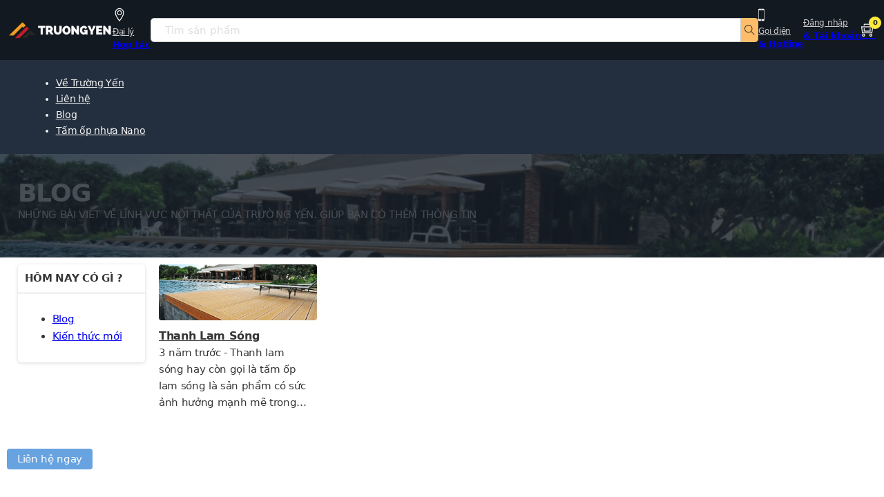

--- FILE ---
content_type: text/html; charset=UTF-8
request_url: https://truongyen.vn/category/chung/
body_size: 21104
content:
<!DOCTYPE html>
<html lang="vi">
<head>
<meta charset="UTF-8">
<meta name="viewport" content="width=device-width, initial-scale=1">
<title>Blog &#8211; Trường Yến</title>
<meta name='robots' content='max-image-preview:large' />
	<style>img:is([sizes="auto" i], [sizes^="auto," i]) { contain-intrinsic-size: 3000px 1500px }</style>
	<link rel="alternate" type="application/rss+xml" title="Dòng thông tin Trường Yến &raquo;" href="https://truongyen.vn/feed/" />
<link rel="alternate" type="application/rss+xml" title="Trường Yến &raquo; Dòng bình luận" href="https://truongyen.vn/comments/feed/" />
<link rel="alternate" type="application/rss+xml" title="Dòng thông tin danh mục Trường Yến &raquo; Blog" href="https://truongyen.vn/category/chung/feed/" />

<link rel='stylesheet' id='wp-block-library-css' href='https://truongyen.vn/wp-includes/css/dist/block-library/style.min.css?ver=6.7.1' media='all' />
<style id='classic-theme-styles-inline-css'>
/*! This file is auto-generated */
.wp-block-button__link{color:#fff;background-color:#32373c;border-radius:9999px;box-shadow:none;text-decoration:none;padding:calc(.667em + 2px) calc(1.333em + 2px);font-size:1.125em}.wp-block-file__button{background:#32373c;color:#fff;text-decoration:none}
</style>
<style id='global-styles-inline-css'>
:root{--wp--preset--aspect-ratio--square: 1;--wp--preset--aspect-ratio--4-3: 4/3;--wp--preset--aspect-ratio--3-4: 3/4;--wp--preset--aspect-ratio--3-2: 3/2;--wp--preset--aspect-ratio--2-3: 2/3;--wp--preset--aspect-ratio--16-9: 16/9;--wp--preset--aspect-ratio--9-16: 9/16;--wp--preset--color--black: #000000;--wp--preset--color--cyan-bluish-gray: #abb8c3;--wp--preset--color--white: #ffffff;--wp--preset--color--pale-pink: #f78da7;--wp--preset--color--vivid-red: #cf2e2e;--wp--preset--color--luminous-vivid-orange: #ff6900;--wp--preset--color--luminous-vivid-amber: #fcb900;--wp--preset--color--light-green-cyan: #7bdcb5;--wp--preset--color--vivid-green-cyan: #00d084;--wp--preset--color--pale-cyan-blue: #8ed1fc;--wp--preset--color--vivid-cyan-blue: #0693e3;--wp--preset--color--vivid-purple: #9b51e0;--wp--preset--gradient--vivid-cyan-blue-to-vivid-purple: linear-gradient(135deg,rgba(6,147,227,1) 0%,rgb(155,81,224) 100%);--wp--preset--gradient--light-green-cyan-to-vivid-green-cyan: linear-gradient(135deg,rgb(122,220,180) 0%,rgb(0,208,130) 100%);--wp--preset--gradient--luminous-vivid-amber-to-luminous-vivid-orange: linear-gradient(135deg,rgba(252,185,0,1) 0%,rgba(255,105,0,1) 100%);--wp--preset--gradient--luminous-vivid-orange-to-vivid-red: linear-gradient(135deg,rgba(255,105,0,1) 0%,rgb(207,46,46) 100%);--wp--preset--gradient--very-light-gray-to-cyan-bluish-gray: linear-gradient(135deg,rgb(238,238,238) 0%,rgb(169,184,195) 100%);--wp--preset--gradient--cool-to-warm-spectrum: linear-gradient(135deg,rgb(74,234,220) 0%,rgb(151,120,209) 20%,rgb(207,42,186) 40%,rgb(238,44,130) 60%,rgb(251,105,98) 80%,rgb(254,248,76) 100%);--wp--preset--gradient--blush-light-purple: linear-gradient(135deg,rgb(255,206,236) 0%,rgb(152,150,240) 100%);--wp--preset--gradient--blush-bordeaux: linear-gradient(135deg,rgb(254,205,165) 0%,rgb(254,45,45) 50%,rgb(107,0,62) 100%);--wp--preset--gradient--luminous-dusk: linear-gradient(135deg,rgb(255,203,112) 0%,rgb(199,81,192) 50%,rgb(65,88,208) 100%);--wp--preset--gradient--pale-ocean: linear-gradient(135deg,rgb(255,245,203) 0%,rgb(182,227,212) 50%,rgb(51,167,181) 100%);--wp--preset--gradient--electric-grass: linear-gradient(135deg,rgb(202,248,128) 0%,rgb(113,206,126) 100%);--wp--preset--gradient--midnight: linear-gradient(135deg,rgb(2,3,129) 0%,rgb(40,116,252) 100%);--wp--preset--font-size--small: 13px;--wp--preset--font-size--medium: 20px;--wp--preset--font-size--large: 36px;--wp--preset--font-size--x-large: 42px;--wp--preset--spacing--20: 0.44rem;--wp--preset--spacing--30: 0.67rem;--wp--preset--spacing--40: 1rem;--wp--preset--spacing--50: 1.5rem;--wp--preset--spacing--60: 2.25rem;--wp--preset--spacing--70: 3.38rem;--wp--preset--spacing--80: 5.06rem;--wp--preset--shadow--natural: 6px 6px 9px rgba(0, 0, 0, 0.2);--wp--preset--shadow--deep: 12px 12px 50px rgba(0, 0, 0, 0.4);--wp--preset--shadow--sharp: 6px 6px 0px rgba(0, 0, 0, 0.2);--wp--preset--shadow--outlined: 6px 6px 0px -3px rgba(255, 255, 255, 1), 6px 6px rgba(0, 0, 0, 1);--wp--preset--shadow--crisp: 6px 6px 0px rgba(0, 0, 0, 1);}:where(.is-layout-flex){gap: 0.5em;}:where(.is-layout-grid){gap: 0.5em;}body .is-layout-flex{display: flex;}.is-layout-flex{flex-wrap: wrap;align-items: center;}.is-layout-flex > :is(*, div){margin: 0;}body .is-layout-grid{display: grid;}.is-layout-grid > :is(*, div){margin: 0;}:where(.wp-block-columns.is-layout-flex){gap: 2em;}:where(.wp-block-columns.is-layout-grid){gap: 2em;}:where(.wp-block-post-template.is-layout-flex){gap: 1.25em;}:where(.wp-block-post-template.is-layout-grid){gap: 1.25em;}.has-black-color{color: var(--wp--preset--color--black) !important;}.has-cyan-bluish-gray-color{color: var(--wp--preset--color--cyan-bluish-gray) !important;}.has-white-color{color: var(--wp--preset--color--white) !important;}.has-pale-pink-color{color: var(--wp--preset--color--pale-pink) !important;}.has-vivid-red-color{color: var(--wp--preset--color--vivid-red) !important;}.has-luminous-vivid-orange-color{color: var(--wp--preset--color--luminous-vivid-orange) !important;}.has-luminous-vivid-amber-color{color: var(--wp--preset--color--luminous-vivid-amber) !important;}.has-light-green-cyan-color{color: var(--wp--preset--color--light-green-cyan) !important;}.has-vivid-green-cyan-color{color: var(--wp--preset--color--vivid-green-cyan) !important;}.has-pale-cyan-blue-color{color: var(--wp--preset--color--pale-cyan-blue) !important;}.has-vivid-cyan-blue-color{color: var(--wp--preset--color--vivid-cyan-blue) !important;}.has-vivid-purple-color{color: var(--wp--preset--color--vivid-purple) !important;}.has-black-background-color{background-color: var(--wp--preset--color--black) !important;}.has-cyan-bluish-gray-background-color{background-color: var(--wp--preset--color--cyan-bluish-gray) !important;}.has-white-background-color{background-color: var(--wp--preset--color--white) !important;}.has-pale-pink-background-color{background-color: var(--wp--preset--color--pale-pink) !important;}.has-vivid-red-background-color{background-color: var(--wp--preset--color--vivid-red) !important;}.has-luminous-vivid-orange-background-color{background-color: var(--wp--preset--color--luminous-vivid-orange) !important;}.has-luminous-vivid-amber-background-color{background-color: var(--wp--preset--color--luminous-vivid-amber) !important;}.has-light-green-cyan-background-color{background-color: var(--wp--preset--color--light-green-cyan) !important;}.has-vivid-green-cyan-background-color{background-color: var(--wp--preset--color--vivid-green-cyan) !important;}.has-pale-cyan-blue-background-color{background-color: var(--wp--preset--color--pale-cyan-blue) !important;}.has-vivid-cyan-blue-background-color{background-color: var(--wp--preset--color--vivid-cyan-blue) !important;}.has-vivid-purple-background-color{background-color: var(--wp--preset--color--vivid-purple) !important;}.has-black-border-color{border-color: var(--wp--preset--color--black) !important;}.has-cyan-bluish-gray-border-color{border-color: var(--wp--preset--color--cyan-bluish-gray) !important;}.has-white-border-color{border-color: var(--wp--preset--color--white) !important;}.has-pale-pink-border-color{border-color: var(--wp--preset--color--pale-pink) !important;}.has-vivid-red-border-color{border-color: var(--wp--preset--color--vivid-red) !important;}.has-luminous-vivid-orange-border-color{border-color: var(--wp--preset--color--luminous-vivid-orange) !important;}.has-luminous-vivid-amber-border-color{border-color: var(--wp--preset--color--luminous-vivid-amber) !important;}.has-light-green-cyan-border-color{border-color: var(--wp--preset--color--light-green-cyan) !important;}.has-vivid-green-cyan-border-color{border-color: var(--wp--preset--color--vivid-green-cyan) !important;}.has-pale-cyan-blue-border-color{border-color: var(--wp--preset--color--pale-cyan-blue) !important;}.has-vivid-cyan-blue-border-color{border-color: var(--wp--preset--color--vivid-cyan-blue) !important;}.has-vivid-purple-border-color{border-color: var(--wp--preset--color--vivid-purple) !important;}.has-vivid-cyan-blue-to-vivid-purple-gradient-background{background: var(--wp--preset--gradient--vivid-cyan-blue-to-vivid-purple) !important;}.has-light-green-cyan-to-vivid-green-cyan-gradient-background{background: var(--wp--preset--gradient--light-green-cyan-to-vivid-green-cyan) !important;}.has-luminous-vivid-amber-to-luminous-vivid-orange-gradient-background{background: var(--wp--preset--gradient--luminous-vivid-amber-to-luminous-vivid-orange) !important;}.has-luminous-vivid-orange-to-vivid-red-gradient-background{background: var(--wp--preset--gradient--luminous-vivid-orange-to-vivid-red) !important;}.has-very-light-gray-to-cyan-bluish-gray-gradient-background{background: var(--wp--preset--gradient--very-light-gray-to-cyan-bluish-gray) !important;}.has-cool-to-warm-spectrum-gradient-background{background: var(--wp--preset--gradient--cool-to-warm-spectrum) !important;}.has-blush-light-purple-gradient-background{background: var(--wp--preset--gradient--blush-light-purple) !important;}.has-blush-bordeaux-gradient-background{background: var(--wp--preset--gradient--blush-bordeaux) !important;}.has-luminous-dusk-gradient-background{background: var(--wp--preset--gradient--luminous-dusk) !important;}.has-pale-ocean-gradient-background{background: var(--wp--preset--gradient--pale-ocean) !important;}.has-electric-grass-gradient-background{background: var(--wp--preset--gradient--electric-grass) !important;}.has-midnight-gradient-background{background: var(--wp--preset--gradient--midnight) !important;}.has-small-font-size{font-size: var(--wp--preset--font-size--small) !important;}.has-medium-font-size{font-size: var(--wp--preset--font-size--medium) !important;}.has-large-font-size{font-size: var(--wp--preset--font-size--large) !important;}.has-x-large-font-size{font-size: var(--wp--preset--font-size--x-large) !important;}
:where(.wp-block-post-template.is-layout-flex){gap: 1.25em;}:where(.wp-block-post-template.is-layout-grid){gap: 1.25em;}
:where(.wp-block-columns.is-layout-flex){gap: 2em;}:where(.wp-block-columns.is-layout-grid){gap: 2em;}
:root :where(.wp-block-pullquote){font-size: 1.5em;line-height: 1.6;}
</style>
<style id='woocommerce-inline-inline-css'>
.woocommerce form .form-row .required { visibility: visible; }
</style>
<link rel='stylesheet' id='brands-styles-css' href='https://truongyen.vn/wp-content/plugins/woocommerce/assets/css/brands.css?ver=10.2.2' media='all' />
<link rel='stylesheet' id='bricks-frontend-css' href='https://truongyen.vn/wp-content/themes/bricks/assets/css/frontend.min.css?ver=1710847108' media='all' />
<link rel='stylesheet' id='bricks-child-css' href='https://truongyen.vn/wp-content/themes/bricks-child/style.css?ver=1732631505' media='all' />
<link rel='stylesheet' id='bricks-woocommerce-css' href='https://truongyen.vn/wp-content/themes/bricks/assets/css/integrations/woocommerce.min.css?ver=1710847108' media='all' />
<link rel='stylesheet' id='bricks-font-awesome-6-brands-css' href='https://truongyen.vn/wp-content/themes/bricks/assets/css/libs/font-awesome-6-brands.min.css?ver=1710847108' media='all' />
<link rel='stylesheet' id='bricks-ionicons-css' href='https://truongyen.vn/wp-content/themes/bricks/assets/css/libs/ionicons.min.css?ver=1710847108' media='all' />
<link rel='stylesheet' id='bricks-themify-icons-css' href='https://truongyen.vn/wp-content/themes/bricks/assets/css/libs/themify-icons.min.css?ver=1710847108' media='all' />
<style id='bricks-frontend-inline-inline-css'>
html {scroll-behavior: smooth}
/* COLOR VARS */
:root {
--bricks-color-f6c29b: #f5f5f5;
--bricks-color-de2ff9: #e0e0e0;
--bricks-color-8a2632: #9e9e9e;
--bricks-color-9ad5f0: #616161;
--bricks-color-cfad63: #424242;
--bricks-color-34325a: #212121;
--bricks-color-a06acf: #ffeb3b;
--bricks-color-e2bccb: #ffc107;
--bricks-color-b9ebf9: #ff9800;
--bricks-color-4638ee: #ff5722;
--bricks-color-575f05: #f44336;
--bricks-color-1262c5: #9c27b0;
--bricks-color-c45042: #2196f3;
--bricks-color-ba3d48: #03a9f4;
--bricks-color-ddd657: #81D4FA;
--bricks-color-f6acc6: #4caf50;
--bricks-color-6087d6: #8bc34a;
--bricks-color-0c4e03: #cddc39;
--bricks-color-lfcnpq: #131921;
--bricks-color-zaeotz: #ffffff;
--bricks-color-hmchtp: #232f3e;
--bricks-color-jvechy: #990000;
--bricks-color-eyauaq: #e63946;
--bricks-color-eckxbl: #46a08c;
--bricks-color-pxamhs: #457b9d;
--bricks-color-pjgvng: #ffffff;
--bricks-color-zofnfs: #f1faee;
--bricks-color-bwbyqc: #f1faee;
--bricks-color-mnrenn: #1d3557;
--bricks-color-780288: #212121;
--bricks-color-xxiojk: #11314b;
--bricks-color-poduwm: #ffffff;
--bricks-color-jbvyen: #232f3e;
--bricks-color-gafoeh: #37475a;
--bricks-color-dpqlam: #18202a;
--bricks-color-ttxnhl: #0065a8;
--bricks-color-gydgcg: #0c2233;
--bricks-color-poduwm: #ffffff;
--bricks-color-poduwm: #ffffff;
--bricks-color-szvlgy: #a87000;
--bricks-color-gydgcg: #0c2233;
--bricks-color-poduwm: #ffffff;
--bricks-color-319b1a: #424242;
--bricks-color-poduwm: #ffffff;
--bricks-color-c34cda: #2196f3;
--bricks-color-gydgcg: #0c2233;
--bricks-color-poduwm: #ffffff;
--bricks-color-2e25bd: #f5f5f5;
--bricks-color-eimzch: #1b4c74;
--bricks-color-poduwm: #ffffff;
--bricks-color-xxiojk: #11314b;
--bricks-color-xumzra: #ffc045;
--bricks-color-poduwm: #ffffff;
--bricks-color-fa8fcf: #f5f5f5;
--bricks-color-esdrcy: #2f3136;
--bricks-color-qwrtcd: #fd5e28;
--bricks-color-fa8fcf: #f5f5f5;
--bricks-color-esdrcy: #2f3136;
--bricks-color-qwrtcd: #fd5e28;
--bricks-color-2e25bd: #f5f5f5;
--bricks-color-eimzch: #1b4c74;
--bricks-color-poduwm: #ffffff;
--bricks-color-2e25bd: #f5f5f5;
--bricks-color-eimzch: #1b4c74;
--bricks-color-poduwm: #ffffff;
--bricks-color-2e25bd: #f5f5f5;
--bricks-color-eimzch: #1b4c74;
--bricks-color-poduwm: #ffffff;
--bricks-color-fa8fcf: #f5f5f5;
--bricks-color-esdrcy: #2f3136;
--bricks-color-qwrtcd: #fd5e28;
--bricks-color-fa8fcf: #f5f5f5;
--bricks-color-esdrcy: #2f3136;
--bricks-color-qwrtcd: #fd5e28;
--bricks-color-fa8fcf: #f5f5f5;
--bricks-color-esdrcy: #2f3136;
--bricks-color-qwrtcd: #fd5e28;
--bricks-color-uwccge: #fafafa;
--bricks-color-lhwwmq: #8a8a8a;
--bricks-color-abekpp: #000000;
--bricks-color-dxonjs: #9a6055;
--bricks-color-zcheqk: #ffffff;
--bricks-color-tyuapi: #1f4645;
--bricks-color-uhukgm: rgba(255, 255, 255, 0.7);
--bricks-color-lspkki: rgba(255, 192, 92, 0.05);
--bricks-color-qpadwi: rgba(255, 188, 87, 0.1);
--bricks-color-wyhmxy: #e6e6e6;
--bricks-color-accbgn: rgba(255, 192, 92, 0.5);
--bricks-color-qitclu: rgba(255, 0, 0, 0);
--bricks-color-hcxpad: #6fa897;
--bricks-color-gxaekp: #ffb954;
--bricks-color-evmtqe: #e8818f;
--bricks-color-wluvpv: rgba(115, 171, 156, 0.3);
--bricks-color-bzckfs: rgba(234, 129, 143, 0.3);
--bricks-color-onmzxd: #ffffff;
--bricks-color-tymtkb: #858585;
--bricks-color-ghlahe: #c4c4c4;
--bricks-color-ditkub: #000000;
--bricks-color-vupmqt: rgba(112, 169, 153, 0.5);
--bricks-color-fmekyi: #000000;
--bricks-color-kzmpsb: #242424;
--bricks-color-dauump: #f5f9fa;
--bricks-color-fzpkie: #071225;
--bricks-color-mjqntr: #ffffff;
--bricks-color-taoyvf: #1da69a;
--bricks-color-ielgpk: #072027;
--bricks-color-zjqkxi: rgba(0, 0, 0, 0);
--bricks-color-xfpjiv: #535353;
}

/* HEADER CSS (ID: 19606) */

/* BREAKPOINT: Máy tính để bàn (BASE) */
#brxe-laohct .bricks-site-logo {height: auto; width: 150px}

/* BREAKPOINT: Chân dung di động */
@media (max-width: 478px) {
#brxe-laohct .bricks-site-logo {width: 100px}
#brxe-laohct {order: 1}
}

/* BREAKPOINT: Máy tính để bàn (BASE) */
#brxe-knicdq {flex-direction: row; gap: 5px; margin-bottom: -5px}
#brxe-knicdq h1 {font-weight: 400; font-size: 12px; color: #cccccc}
#brxe-knicdq h2 {font-weight: 400; font-size: 12px; color: #cccccc}
#brxe-knicdq h3 {font-weight: 400; font-size: 12px; color: #cccccc}
#brxe-knicdq h4 {font-weight: 400; font-size: 12px; color: #cccccc}
#brxe-knicdq h5 {font-weight: 400; font-size: 12px; color: #cccccc}
#brxe-knicdq h6 {font-weight: 400; font-size: 12px; color: #cccccc}
#brxe-knicdq .content {font-size: 13px; color: var(--bricks-color-poduwm); font-weight: 600}
#brxe-knicdq .icon {color: var(--bricks-color-poduwm); align-self: center}
#brxe-knicdq .icon a {color: var(--bricks-color-poduwm)}
#brxe-knicdq .icon i {font-size: 20px}

/* BREAKPOINT: Chân dung di động */
@media (max-width: 478px) {
#brxe-knicdq .icon i {font-size: 15px}
#brxe-knicdq h1 {font-size: 11px}
#brxe-knicdq h2 {font-size: 11px}
#brxe-knicdq h3 {font-size: 11px}
#brxe-knicdq h4 {font-size: 11px}
#brxe-knicdq h5 {font-size: 11px}
#brxe-knicdq h6 {font-size: 11px}
#brxe-knicdq .content {font-size: 11px}
#brxe-knicdq {order: 2}
}

/* BREAKPOINT: Máy tính để bàn (BASE) */
#brxe-kijasv input[type=search] {background-color: var(--bricks-color-zaeotz); border: 1px solid #cccccc; border-radius: 5px 0 0 5px; width: 100%; height: 35px}
#brxe-kijasv button {padding-top: 5px; padding-right: 5px; padding-bottom: 5px; padding-left: 5px; background-color: #febd69; color: var(--bricks-color-34325a); height: 35px}
#brxe-kijasv form {background-color: var(--bricks-color-34325a); color: var(--bricks-color-34325a)}
#brxe-kijasv {flex-grow: 1}
.bricks-search-form button { border-radius: 0 5px 5px 0}

/* BREAKPOINT: Chân dung di động */
@media (max-width: 478px) {
#brxe-kijasv input[type=search] {height: 25px; border-top-left-radius: 5px; border-bottom-left-radius: 5px}
#brxe-kijasv button {height: 25px}
#brxe-kijasv form {font-size: 13px}
#brxe-kijasv {order: 5; max-width: 85%}
}

/* BREAKPOINT: Máy tính để bàn (BASE) */
#brxe-shlbxc {flex-direction: row; justify-content: flex-end; gap: 10px; margin-bottom: -5px}
#brxe-shlbxc h1 {font-weight: 400; font-size: 12px; color: #cccccc}
#brxe-shlbxc h2 {font-weight: 400; font-size: 12px; color: #cccccc}
#brxe-shlbxc h3 {font-weight: 400; font-size: 12px; color: #cccccc}
#brxe-shlbxc h4 {font-weight: 400; font-size: 12px; color: #cccccc}
#brxe-shlbxc h5 {font-weight: 400; font-size: 12px; color: #cccccc}
#brxe-shlbxc h6 {font-weight: 400; font-size: 12px; color: #cccccc}
#brxe-shlbxc .content {font-size: 13px; color: var(--bricks-color-poduwm); font-weight: 600; padding-bottom: 0; margin-bottom: 0}
#brxe-shlbxc .icon {color: var(--bricks-color-poduwm); align-self: center}
#brxe-shlbxc .icon a {color: var(--bricks-color-poduwm)}
#brxe-shlbxc .icon i {font-size: 20px}

/* BREAKPOINT: Chân dung di động */
@media (max-width: 478px) {
#brxe-shlbxc .icon i {font-size: 15px}
#brxe-shlbxc h1 {font-size: 11px}
#brxe-shlbxc h2 {font-size: 11px}
#brxe-shlbxc h3 {font-size: 11px}
#brxe-shlbxc h4 {font-size: 11px}
#brxe-shlbxc h5 {font-size: 11px}
#brxe-shlbxc h6 {font-size: 11px}
#brxe-shlbxc .content {font-size: 11px}
#brxe-shlbxc {order: 3; gap: 5px}
}

/* BREAKPOINT: Máy tính để bàn (BASE) */
#brxe-frhqtc {flex-direction: row; gap: 10px; justify-content: flex-end; margin-bottom: -5px}
#brxe-frhqtc h1 {font-weight: 400; font-size: 12px; color: #cccccc}
#brxe-frhqtc h2 {font-weight: 400; font-size: 12px; color: #cccccc}
#brxe-frhqtc h3 {font-weight: 400; font-size: 12px; color: #cccccc}
#brxe-frhqtc h4 {font-weight: 400; font-size: 12px; color: #cccccc}
#brxe-frhqtc h5 {font-weight: 400; font-size: 12px; color: #cccccc}
#brxe-frhqtc h6 {font-weight: 400; font-size: 12px; color: #cccccc}
#brxe-frhqtc .content {font-size: 13px; color: var(--bricks-color-poduwm); font-weight: 600}
#brxe-frhqtc .icon {color: var(--bricks-color-poduwm); align-self: flex-end}
#brxe-frhqtc .icon a {color: var(--bricks-color-poduwm)}
#brxe-frhqtc .icon i {font-size: 20px}

/* BREAKPOINT: Chân dung di động */
@media (max-width: 478px) {
#brxe-frhqtc h1 {font-size: 11px}
#brxe-frhqtc h2 {font-size: 11px}
#brxe-frhqtc h3 {font-size: 11px}
#brxe-frhqtc h4 {font-size: 11px}
#brxe-frhqtc h5 {font-size: 11px}
#brxe-frhqtc h6 {font-size: 11px}
#brxe-frhqtc .content {font-size: 11px}
#brxe-frhqtc {order: 4}
}

/* BREAKPOINT: Máy tính để bàn (BASE) */
#brxe-srdsvc .mini-cart-link i {color: var(--bricks-color-f6c29b); font-size: 21px}
#brxe-srdsvc .cart-count {display: flex !important; background-color: var(--bricks-color-a06acf)}
#brxe-srdsvc .widget_shopping_cart_content {padding-top: 30px; padding-right: 20px; padding-bottom: 30px; padding-left: 20px}
#brxe-srdsvc .mini-cart-link .cart-icon .cart-count {border-color: var(--bricks-color-e2bccb); color: var(--bricks-color-34325a)}
#brxe-srdsvc .cart-detail {width: 320px; border-left: 1px solid #cccccc}
#brxe-srdsvc .bricks-mini-cart-close {top: 0; right: 0}
#brxe-srdsvc .bricks-mini-cart-close > * {color: var(--bricks-color-xxiojk)}
#brxe-srdsvc {text-align: justify; align-self: center}
#brxe-srdsvc .cart-detail .woocommerce-mini-cart__buttons .button {background-color: #e1fa00; border-radius: 999px; font-size: 13px}

/* BREAKPOINT: Chân dung di động */
@media (max-width: 478px) {
#brxe-srdsvc .mini-cart-link i {font-size: 22px}
#brxe-srdsvc .cart-detail {width: 300px}
#brxe-srdsvc {order: 6; margin-right: 5px}
}

/* BREAKPOINT: Máy tính để bàn (BASE) */
#brxe-zahgel {flex-direction: row; background-color: var(--bricks-color-lfcnpq); padding-top: 11px; padding-right: 1%; padding-bottom: 11px; padding-left: 1%; align-items: center; column-gap: 40px}

/* BREAKPOINT: Chân dung máy tính bảng */
@media (max-width: 991px) {
#brxe-zahgel {column-gap: 20px}
}
/* BREAKPOINT: Chân dung di động */
@media (max-width: 478px) {
#brxe-zahgel {padding-top: 10px; padding-right: 2%; padding-bottom: 10px; padding-left: 2%; background-color: var(--bricks-color-lfcnpq); row-gap: 10px; justify-content: space-between; column-gap: 5px}
}

/* BREAKPOINT: Máy tính để bàn (BASE) */
#brxe-gdrinn {color: var(--bricks-color-zaeotz)}
#brxe-gdrinn .bricks-mobile-menu-toggle {color: var(--bricks-color-zaeotz); width: 15px !important}
#brxe-gdrinn .bricks-nav-menu > li > a {color: var(--bricks-color-f6c29b)}
#brxe-gdrinn .bricks-nav-menu > li > .brx-submenu-toggle > * {color: var(--bricks-color-f6c29b)}
#brxe-gdrinn .bricks-mobile-menu .sub-menu > .menu-item > a {padding-right: 0; padding-left: 30px}
#brxe-gdrinn .bricks-mobile-menu .sub-menu > .menu-item > .brx-submenu-toggle > * {padding-right: 0; padding-left: 30px}
#brxe-gdrinn .bricks-mobile-menu-wrapper {text-align: left; align-items: flex-start; justify-content: flex-start}
#brxe-gdrinn .bricks-mobile-menu-wrapper .brx-submenu-toggle {justify-content: flex-start}
#brxe-gdrinn .bricks-mobile-menu-wrapper a {width: auto}
#brxe-gdrinn .bricks-mobile-menu-wrapper:before {background-color: var(--bricks-color-poduwm); box-shadow: 1px 0 5px 0 #cccccc}
#brxe-gdrinn .bricks-mobile-menu > li > a {color: var(--bricks-color-34325a); font-weight: 400; padding-right: 10px; padding-left: 10px}
#brxe-gdrinn .bricks-mobile-menu > li > .brx-submenu-toggle > * {color: var(--bricks-color-34325a); font-weight: 400; padding-right: 10px; padding-left: 10px}
#brxe-gdrinn .bricks-mobile-menu .sub-menu > li > a {color: var(--bricks-color-jbvyen)}
#brxe-gdrinn .bricks-mobile-menu .sub-menu > li > .brx-submenu-toggle > * {color: var(--bricks-color-jbvyen)}
#brxe-gdrinn .bricks-mobile-menu .sub-menu > .current-menu-item > a {font-weight: 600}
#brxe-gdrinn .bricks-mobile-menu .sub-menu > .current-menu-item > .brx-submenu-toggle > * {font-weight: 600}
#brxe-gdrinn .bricks-mobile-menu-toggle .bar-top {width: 15px !important}
#brxe-gdrinn .bricks-mobile-menu-toggle .bar-center {width: 15px !important}
#brxe-gdrinn .bricks-mobile-menu-toggle .bar-bottom {width: 15px !important}


/* BREAKPOINT: Máy tính để bàn (BASE) */
#brxe-zylbzw .bricks-nav-menu > li > a {color: var(--bricks-color-f6c29b)}
#brxe-zylbzw .bricks-nav-menu > li > .brx-submenu-toggle > * {color: var(--bricks-color-f6c29b)}
#brxe-zylbzw {font-size: 14px; color: var(--bricks-color-f6c29b); background-color: #232f3e}
#brxe-zylbzw .bricks-nav-menu {flex-direction: row}
#brxe-zylbzw .bricks-nav-menu .sub-menu a {padding-top: 10px; padding-bottom: 10px}
#brxe-zylbzw .bricks-nav-menu .sub-menu button {padding-top: 10px; padding-bottom: 10px}

/* BREAKPOINT: Chân dung máy tính bảng */
@media (max-width: 991px) {
#brxe-zylbzw {color: var(--bricks-color-lfcnpq); font-size: 14px}
#brxe-zylbzw .bricks-nav-menu > li > a {color: var(--bricks-color-f6c29b)}
#brxe-zylbzw .bricks-nav-menu > li > .brx-submenu-toggle > * {color: var(--bricks-color-f6c29b)}
}
/* BREAKPOINT: Chân dung di động */
@media (max-width: 478px) {
#brxe-zylbzw .bricks-nav-menu > li {margin-right: 10px; margin-left: 10px}
#brxe-zylbzw .bricks-nav-menu > li > a {font-size: 13px}
#brxe-zylbzw .bricks-nav-menu > li > .brx-submenu-toggle > * {font-size: 13px}
}

/* BREAKPOINT: Máy tính để bàn (BASE) */
#brxe-qnufep {flex-direction: row; padding-top: 8px; padding-right: 2%; padding-bottom: 8px; padding-left: 2%; background-color: #232f3e; column-gap: 10px}

/* BREAKPOINT: Chân dung di động */
@media (max-width: 478px) {
#brxe-qnufep {padding-right: 10px; padding-left: 10px; flex-direction: row; max-width: 100%}
}

/* CONTENT CSS (ID: 19969) */

/* BREAKPOINT: Máy tính để bàn (BASE) */
#brxe-fcvuvd {color: #f5f5f5; line-height: 1.1; text-align: center; text-transform: uppercase}

/* BREAKPOINT: Chân dung di động */
@media (max-width: 478px) {
#brxe-fcvuvd {font-size: 25px}
}

/* BREAKPOINT: Máy tính để bàn (BASE) */
#brxe-jizuro {color: #f5f5f5; text-transform: uppercase; text-align: left; margin-bottom: 8px}

/* BREAKPOINT: Chân dung di động */
@media (max-width: 478px) {
#brxe-jizuro {text-align: left; font-size: 15px}
}

/* BREAKPOINT: Máy tính để bàn (BASE) */
#brxe-nynqri {height: 150px; align-items: flex-start; justify-content: center; align-self: flex-start !important; padding-right: 2%; padding-left: 2%; background-image: url(https://storage.googleapis.com/growthvn/truongyen.vn/ac705ed2-banner-about-gntl-slice-3-1400x498-1.jpg); background-size: cover; position: relative}
:where(#brxe-nynqri > *) {position: relative}
#brxe-nynqri::before {background-image: linear-gradient(rgba(24, 32, 42, 0.78), rgba(24, 32, 42, 0.78)); position: absolute; content: ""; top: 0; right: 0; bottom: 0; left: 0; pointer-events: none}


/* BREAKPOINT: Máy tính để bàn (BASE) */
#brxe-zbzxvt {width: 100%; font-size: 15px; padding-top: 10px; padding-right: 10px; padding-bottom: 10px; padding-left: 10px; border-bottom: 1px solid #cccccc; border-top-left-radius: 5px; border-top-right-radius: 5px}


/* BREAKPOINT: Máy tính để bàn (BASE) */
#brxe-wbzvpl .bricks-nav-menu {flex-direction: column}
#brxe-wbzvpl .bricks-nav-menu > li {margin-top: 0; margin-right: 0; margin-bottom: 0; margin-left: 0}
#brxe-wbzvpl .bricks-nav-menu > li > a {padding-top: 10px; padding-right: 10px; padding-bottom: 10px}
#brxe-wbzvpl .bricks-nav-menu > li > .brx-submenu-toggle > * {padding-top: 10px; padding-right: 10px; padding-bottom: 10px}
#brxe-wbzvpl {align-self: stretch; padding-top: 10px; padding-right: 10px; padding-bottom: 10px; padding-left: 10px}

/* BREAKPOINT: Cảnh quan di động */
@media (max-width: 767px) {
#brxe-wbzvpl {color: #212121}
#brxe-wbzvpl .bricks-nav-menu {flex-direction: column}
#brxe-wbzvpl .bricks-nav-menu > li > a {padding-top: 10px; padding-right: 10px; padding-bottom: 10px; font-size: 15px}
#brxe-wbzvpl .bricks-nav-menu > li > .brx-submenu-toggle > * {padding-top: 10px; padding-right: 10px; padding-bottom: 10px; font-size: 15px}
#brxe-wbzvpl .bricks-nav-menu > .current-menu-item > a {background-color: rgba(238, 238, 238, 0.5)}
#brxe-wbzvpl .bricks-nav-menu > .current-menu-item > .brx-submenu-toggle {background-color: rgba(238, 238, 238, 0.5)}
#brxe-wbzvpl .bricks-nav-menu > .current-menu-parent > a {background-color: rgba(238, 238, 238, 0.5); color: #000000}
#brxe-wbzvpl .bricks-nav-menu > .current-menu-parent > .brx-submenu-toggle {background-color: rgba(238, 238, 238, 0.5)}
#brxe-wbzvpl .bricks-nav-menu > .current-menu-ancestor > a {background-color: rgba(238, 238, 238, 0.5); color: #000000}
#brxe-wbzvpl .bricks-nav-menu > .current-menu-ancestor > .brx-submenu-toggle {background-color: rgba(238, 238, 238, 0.5)}
#brxe-wbzvpl .bricks-nav-menu .current-menu-item > a {color: #000000}
#brxe-wbzvpl .bricks-nav-menu .current-menu-item > .brx-submenu-toggle > * {color: #000000}
#brxe-wbzvpl .bricks-nav-menu > .current-menu-parent > .brx-submenu-toggle > * {color: #000000}
#brxe-wbzvpl .bricks-nav-menu > .current-menu-ancestor > .brx-submenu-toggle > * {color: #000000}
}
/* BREAKPOINT: Chân dung di động */
@media (max-width: 478px) {
#brxe-wbzvpl {align-self: stretch}
#brxe-wbzvpl .bricks-nav-menu > li > a {font-weight: 400; color: #212121; padding-top: 5px; padding-right: 10px; padding-bottom: 5px}
#brxe-wbzvpl .bricks-nav-menu > li > .brx-submenu-toggle > * {font-weight: 400; color: #212121; padding-top: 5px; padding-right: 10px; padding-bottom: 5px}
#brxe-wbzvpl .bricks-nav-menu {flex-direction: column}
#brxe-wbzvpl .bricks-nav-menu > li {margin-top: 0; margin-right: 0; margin-bottom: 0; margin-left: 0}
}

/* BREAKPOINT: Máy tính để bàn (BASE) */
#brxe-akonsg {width: 15%; align-self: flex-start !important; background-color: var(--bricks-color-poduwm); box-shadow: 0 1px 5px 0 rgba(0, 0, 0, 0.16); border-radius: 5px; position: sticky; top: 110px}

/* BREAKPOINT: Chân dung máy tính bảng */
@media (max-width: 991px) {
#brxe-akonsg {width: 20%}
}
/* BREAKPOINT: Cảnh quan di động */
@media (max-width: 767px) {
#brxe-akonsg {left: 0px; z-index: 9; width: 25%}
}
/* BREAKPOINT: Chân dung di động */
@media (max-width: 478px) {
#brxe-akonsg {width: 100%; height: auto; position: static}
}

/* BREAKPOINT: Máy tính để bàn (BASE) */
#brxe-ifftfr .repeater-item [data-field-id="f15f01"] {padding-top: 10px; padding-right: 0; padding-bottom: 0; padding-left: 0; border-top-width: 0; border-top-color: #eeeeee; font-size: 16px; font-weight: 700}
#brxe-ifftfr .bricks-layout-wrapper[data-layout=list] .bricks-layout-inner {flex-direction: row}
#brxe-ifftfr .bricks-pagination ul {justify-content: flex-start; gap: 30px}
#brxe-ifftfr .bricks-pagination ul .page-numbers {height: 50px; width: 0px}
#brxe-ifftfr .bricks-pagination .page-numbers {font-size: 15px; color: #5938ff; font-weight: 700}
#brxe-ifftfr .bricks-pagination ul .page-numbers.current {color: #212121; font-weight: 700}
#brxe-ifftfr .overlay-wrapper {background-color: #efefef}
#brxe-ifftfr .overlay-inner {background-color: #efefef}
#brxe-ifftfr .bricks-layout-wrapper {--columns: 4; --gutter: 30px}

/* BREAKPOINT: Chân dung máy tính bảng */
@media (max-width: 991px) {
#brxe-ifftfr .bricks-layout-wrapper {--columns: 3; --gutter: 10px}
#brxe-ifftfr {margin-right: auto; margin-left: auto}
}
/* BREAKPOINT: Cảnh quan di động */
@media (max-width: 767px) {
#brxe-ifftfr .bricks-layout-inner {padding-top: 0; padding-right: 0; padding-bottom: 10px; padding-left: 0; color: #424242}
#brxe-ifftfr .bricks-layout-wrapper {--columns: 2; --gutter: 20px}
}
/* BREAKPOINT: Chân dung di động */
@media (max-width: 478px) {
#brxe-ifftfr .bricks-layout-wrapper {--columns: 1; --gutter: 10px}
#brxe-ifftfr .overlay-wrapper {background-color: rgba(238, 238, 238, 0.5)}
#brxe-ifftfr .bricks-pagination ul .page-numbers {background: rgba(238, 242, 245, 0.8)}
#brxe-ifftfr .content-wrapper {background-color: #ffffff}
#brxe-ifftfr .bricks-layout-inner {max-height: 400px}
}

/* BREAKPOINT: Máy tính để bàn (BASE) */
#brxe-rhnuye {align-items: center; justify-content: flex-start; width: 85%; align-self: flex-start !important; padding-right: 20px; padding-left: 20px}

/* BREAKPOINT: Chân dung máy tính bảng */
@media (max-width: 991px) {
#brxe-rhnuye {width: 80%}
}
/* BREAKPOINT: Cảnh quan di động */
@media (max-width: 767px) {
#brxe-rhnuye {margin-top: 0; width: 75%}
}
/* BREAKPOINT: Chân dung di động */
@media (max-width: 478px) {
#brxe-rhnuye {padding-top: 10px; padding-right: 0; padding-bottom: 10px; padding-left: 0; width: 100%}
}

/* BREAKPOINT: Máy tính để bàn (BASE) */
#brxe-xhtswk {align-items: stretch; align-self: stretch !important; width: 100%; flex-direction: row; padding-top: 10px; padding-right: 2%; padding-bottom: 10px; padding-left: 2%; min-height: 50vh}

/* BREAKPOINT: Cảnh quan di động */
@media (max-width: 767px) {
#brxe-xhtswk {flex-direction: row}
}
/* BREAKPOINT: Chân dung di động */
@media (max-width: 478px) {
#brxe-xhtswk {flex-direction: column; padding-right: 10px; padding-left: 10px}
}

/* FOOTER CSS (ID: 19631) */

/* BREAKPOINT: Máy tính để bàn (BASE) */
#brxe-zkzgux {color: #0a91ab; fill: #0a91ab; font-size: 20px; margin-right: 8px}


/* BREAKPOINT: Máy tính để bàn (BASE) */
#brxe-thejkb {color: #ffffff; font-weight: 900; font-size: 13px; margin-right: 16px}


/* BREAKPOINT: Máy tính để bàn (BASE) */
#brxe-cxyeqi {display: flex; align-self: center !important; align-items: center}

/* BREAKPOINT: Chân dung di động */
@media (max-width: 478px) {
#brxe-cxyeqi {flex-direction: row}
}

/* BREAKPOINT: Máy tính để bàn (BASE) */
#brxe-qnqzcz {flex-direction: row; justify-content: space-between; align-items: center}


/* BREAKPOINT: Máy tính để bàn (BASE) */
#brxe-zjmfpy {background-color: #37475a; flex-direction: row; padding-top: 10px; padding-bottom: 10px}

/* BREAKPOINT: Chân dung di động */
@media (max-width: 478px) {
#brxe-zjmfpy {padding-top: 10px; padding-right: 10px; padding-bottom: 10px; padding-left: 10px; flex-direction: row; column-gap: 10px; row-gap: 10px}
}

/* BREAKPOINT: Máy tính để bàn (BASE) */
#brxe-xpmvnn {color: #ffffff; font-size: 16px}

/* BREAKPOINT: Chân dung di động */
@media (max-width: 478px) {
#brxe-xpmvnn {font-size: 16px}
}

/* BREAKPOINT: Máy tính để bàn (BASE) */
#brxe-snurhh {color: #cccccc; font-size: 14px}
#brxe-snurhh  a {color: #cccccc; font-size: 14px; font-size: inherit}


/* BREAKPOINT: Máy tính để bàn (BASE) */
#brxe-uaadvt {row-gap: 10px}

/* BREAKPOINT: Cảnh quan di động */
@media (max-width: 767px) {
#brxe-uaadvt {width: 23%}
}
/* BREAKPOINT: Chân dung di động */
@media (max-width: 478px) {
#brxe-uaadvt {align-items: flex-start; margin-bottom: 1.6rem; width: 45%}
}

/* BREAKPOINT: Máy tính để bàn (BASE) */
#brxe-iokedi {color: #ffffff; font-size: 16px}

/* BREAKPOINT: Chân dung di động */
@media (max-width: 478px) {
#brxe-iokedi {font-size: 16px}
}

/* BREAKPOINT: Máy tính để bàn (BASE) */
#brxe-kvabwz {color: #cccccc; font-size: 14px}
#brxe-kvabwz  a {color: #cccccc; font-size: 14px; font-size: inherit}


/* BREAKPOINT: Máy tính để bàn (BASE) */
#brxe-fhgvor {flex-direction: row; gap: 10px}
#brxe-fhgvor .icon {color: var(--bricks-color-zaeotz); align-self: flex-start}
#brxe-fhgvor .icon a {color: var(--bricks-color-zaeotz)}
#brxe-fhgvor .icon i {font-size: 20px}
#brxe-fhgvor h1 {font-size: 15px; color: rgba(204, 204, 204, 0.8)}
#brxe-fhgvor h2 {font-size: 15px; color: rgba(204, 204, 204, 0.8)}
#brxe-fhgvor h3 {font-size: 15px; color: rgba(204, 204, 204, 0.8)}
#brxe-fhgvor h4 {font-size: 15px; color: rgba(204, 204, 204, 0.8)}
#brxe-fhgvor h5 {font-size: 15px; color: rgba(204, 204, 204, 0.8)}
#brxe-fhgvor h6 {font-size: 15px; color: rgba(204, 204, 204, 0.8)}
#brxe-fhgvor .content {color: #cccccc; font-size: 14px}


/* BREAKPOINT: Máy tính để bàn (BASE) */
#brxe-ctqzpg {row-gap: 10px; margin-left: 20px}

/* BREAKPOINT: Cảnh quan di động */
@media (max-width: 767px) {
#brxe-ctqzpg {width: 23%}
}
/* BREAKPOINT: Chân dung di động */
@media (max-width: 478px) {
#brxe-ctqzpg {width: 46%; flex-direction: row}
}

/* BREAKPOINT: Máy tính để bàn (BASE) */
#brxe-jyyjtx {color: #ffffff; font-size: 16px}

/* BREAKPOINT: Chân dung di động */
@media (max-width: 478px) {
#brxe-jyyjtx {font-size: 16px}
}

/* BREAKPOINT: Máy tính để bàn (BASE) */
#brxe-xkbocd li.has-link a, #brxe-xkbocd li.no-link {padding-top: 5px; padding-right: 5px; padding-bottom: 5px; padding-left: 5px; justify-content: flex-start}
#brxe-xkbocd {color: #ffffff; font-size: 15px; flex-direction: column}
#brxe-xkbocd .repeater-item:nth-child(1) {background-color: #3b5998}
#brxe-xkbocd .repeater-item:nth-child(2) {background-color: #2eabff}
#brxe-xkbocd li {margin-bottom: 20px}


/* BREAKPOINT: Máy tính để bàn (BASE) */
#brxe-epphvx {row-gap: 10px; align-items: center}

/* BREAKPOINT: Cảnh quan di động */
@media (max-width: 767px) {
#brxe-epphvx {width: 23%}
}
/* BREAKPOINT: Chân dung di động */
@media (max-width: 478px) {
#brxe-epphvx {align-items: flex-start; width: 46%}
}

/* BREAKPOINT: Máy tính để bàn (BASE) */
#brxe-hrrhxz {color: #ffffff; font-size: 16px}

/* BREAKPOINT: Chân dung di động */
@media (max-width: 478px) {
#brxe-hrrhxz {font-size: 16px}
}

/* BREAKPOINT: Máy tính để bàn (BASE) */
#brxe-krxgxl {color: #cccccc; font-size: 14px}
#brxe-krxgxl  a {color: #cccccc; font-size: 14px; font-size: inherit}


/* BREAKPOINT: Máy tính để bàn (BASE) */
#brxe-cqqjzz {row-gap: 10px}

/* BREAKPOINT: Cảnh quan di động */
@media (max-width: 767px) {
#brxe-cqqjzz {width: 23%}
}
/* BREAKPOINT: Chân dung di động */
@media (max-width: 478px) {
#brxe-cqqjzz {width: 46%; margin-bottom: 1.6rem; margin-left: 20px; row-gap: 10px; align-items: flex-start}
}

/* BREAKPOINT: Máy tính để bàn (BASE) */
#brxe-ttfjai {position: relative; flex-direction: row; column-gap: 30px; row-gap: 30px; padding-top: 50px; padding-bottom: 50px}

/* BREAKPOINT: Chân dung máy tính bảng */
@media (max-width: 991px) {
#brxe-ttfjai {padding-top: 20px; padding-right: 20px; padding-bottom: 20px; padding-left: 20px}
}
/* BREAKPOINT: Cảnh quan di động */
@media (max-width: 767px) {
#brxe-ttfjai {column-gap: 10px}
}
/* BREAKPOINT: Chân dung di động */
@media (max-width: 478px) {
#brxe-ttfjai {padding-top: 15px; padding-right: 10px; padding-bottom: 15px; padding-left: 10px; flex-direction: row; row-gap: 10px; column-gap: 1px}
}

/* BREAKPOINT: Máy tính để bàn (BASE) */
#brxe-hgknlo {position: relative; align-self: stretch !important; width: 100%; background-color: var(--bricks-color-jbvyen)}


/* BREAKPOINT: Máy tính để bàn (BASE) */
#brxe-qwsvdx {color: #eeeeee; font-size: 11px}
#brxe-qwsvdx  a {color: #eeeeee; font-size: 11px; font-size: inherit}

/* BREAKPOINT: Cảnh quan di động */
@media (max-width: 767px) {
#brxe-qwsvdx {align-self: flex-start}
}

/* BREAKPOINT: Máy tính để bàn (BASE) */
#brxe-sipoej {padding-top: 5px; padding-bottom: 5px}


/* BREAKPOINT: Máy tính để bàn (BASE) */
#brxe-wetszv {padding-top: 10px; padding-bottom: 10px; background-color: #131921}

/* BREAKPOINT: Chân dung máy tính bảng */
@media (max-width: 991px) {
#brxe-wetszv {padding-top: 10px; padding-right: 20px; padding-bottom: 10px; padding-left: 20px}
}
/* BREAKPOINT: Chân dung di động */
@media (max-width: 478px) {
#brxe-wetszv {padding-top: 10px; padding-right: 10px; padding-bottom: 10px; padding-left: 10px}
}

</style>
<script src="https://truongyen.vn/wp-includes/js/jquery/jquery.min.js?ver=3.7.1" id="jquery-core-js"></script>
<script src="https://truongyen.vn/wp-content/plugins/woocommerce/assets/js/jquery-blockui/jquery.blockUI.min.js?ver=2.7.0-wc.10.2.2" id="jquery-blockui-js" defer data-wp-strategy="defer"></script>
<script src="https://truongyen.vn/wp-content/plugins/woocommerce/assets/js/js-cookie/js.cookie.min.js?ver=2.1.4-wc.10.2.2" id="js-cookie-js" defer data-wp-strategy="defer"></script>
<script id="woocommerce-js-extra" src="[data-uri]" defer></script>
<script src="https://truongyen.vn/wp-content/plugins/woocommerce/assets/js/frontend/woocommerce.min.js?ver=10.2.2" id="woocommerce-js" defer data-wp-strategy="defer"></script>
<link rel="https://api.w.org/" href="https://truongyen.vn/wp-json/" /><link rel="alternate" title="JSON" type="application/json" href="https://truongyen.vn/wp-json/wp/v2/categories/1" /><link rel="EditURI" type="application/rsd+xml" title="RSD" href="https://truongyen.vn/xmlrpc.php?rsd" />
<meta name="generator" content="WordPress 6.7.1" />
<meta name="generator" content="WooCommerce 10.2.2" />
<link rel="shortcut icon" type="image/x-icon" href="https://storage.googleapis.com/growthvn/truongyen.vn/25854601-thiet-ke-chua-co-ten.png"><!-- Google tag (gtag.js) -->
<script src="https://www.googletagmanager.com/gtag/js?id=G-PBP6JDDX70" defer data-deferred="1"></script>
<script src="[data-uri]" defer></script>
	<noscript><style>.woocommerce-product-gallery{ opacity: 1 !important; }</style></noscript>
			<style id="wp-custom-css">
			

#bricks-toolbar .group-wrapper.left {min-width: auto !important;}.pseudo-classes, .docs, .pages, .history, .undo, .redo, #bricks-panel-elements-categories .category-title.expand, #bricks-preloader {display: none !important;}#bricks-panel-header .actions a, .bricks-panel a, #bricks-structure #bricks-panel-header {display: none !important;}#bricks-structure .structure-item {border-radius: 20px;}.bricks-panel-controls .control-group, .bricks-panel-controls .control-group:last-child {border: none !important;}#bricks-preview, #bricks-panel, #bricks-structure {top: 50px;}#bricks-preview {background: #fff;}.bricks-add-element {border-radius: 20px !important;background: transparent;}#bricks-panel {width: 300px !important;}#bricks-toolbar li {border-radius: 10px;height: 40px;width: 40px;}#bricks-toolbar {height: 50px;align-items: center;}#bricks-toolbar, #bricks-panel, #bricks-preview, #bricks-structure {border: none !important;background: #fff !important;}#bricks-panel-elements #bricks-panel-header {border: none !important;background: #eeeeee80 !important;border-radius: 10px !important;}#bricks-panel-header input {height: 40px !important;}.ti-wordpress:before {content: "\e6dc";}.wp-core-ui .attachment .thumbnail {border-radius: 10px;}.media-frame-content[data-columns="6"] .attachment {width: 20%;}.wp-core-ui .attachment .filename div {padding: 5px 10px;white-space: nowrap;overflow: hidden;text-overflow: ellipsis;}.wp-core-ui .attachment .thumbnail:after {border-radius: 10px;}.media-router .active, .media-router .media-menu-item.active:last-child {border: none;background: #eee;}.attachments-browser .uploader-inline, .attachments-browser.has-load-more .attachments-wrapper, .attachments-browser:not(.has-load-more) .attachments {background: #fff;}.media-frame-title h1, .attachments-browser .media-toolbar, .media-sidebar {display: none;}.attachments-browser .uploader-inline, .attachments-browser.has-load-more .attachments-wrapper, .attachments-browser:not(.has-load-more) .attachments {right: 0;}.attachments-browser .uploader-inline, .attachments-browser.has-load-more .attachments-wrapper, .attachments-browser:not(.has-load-more) .attachments {top: 0;}.media-frame-toolbar .media-toolbar {border-top: none;}.wp-core-ui .button, .wp-core-ui .button-secondary {background: #026e00;color: #fff;padding: 5px 10px;min-width: 100px;}.media-frame-router {top: 10px;}.media-frame-content {border-top: none;}.media-modal {width: 95%;max-width: 1000px;margin: 0 auto;max-height: 80vh;position: fixed;top: 10vh;}.wp-core-ui .attachment .filename div {padding: 5px 10px;width: 100px;white-space: nowrap;overflow: hidden;text-overflow: ellipsis;}.wp-core-ui .attachment-preview {box-shadow: none;background: #fff;}.media-modal-content {border-radius: 5px;}.supports-drag-drop .uploader-inline .drop-instructions {display: none !important;}.woocommerce-form-login { background: #eee !important; padding: 20px; }#reviews .comment-reply-title {display:none}#reviews #review_form_wrapper {margin-top:10px}#reviews .description {margin-top: 0; padding-bottom: 0}
/* Functionality: Custom thumbnail size in product image gallery * Date:  2021-03-10 * Author: Rafael Azuaje */ /* DESKTOP */ .woocommerce .flex-control-thumbs { margin: 10px 0px 10px -5px !important; /* Thumbnails separation top and bottom */ width: 100% !important; /* Controls width of thumbnails container on desktop - Horizontally */ display: flex; } /* Controls thumbnails width on desktop - vertically * Enable this ONLY for VERTICAL display */ ol.flex-control-nav.flex-control-thumbs li { width: 15% !important; } /* Enable this ONLY for HORIZONTAL display */ /*ol.flex-control-nav.flex-control-thumbs li { width: 18% !important; }*/ /* PHONES */ @media (max-width:414px){ ol.flex-control-nav.flex-control-thumbs li { width: 18% !important; /* Controls thumbnails width on mobile - Horizontally */ } } /* TABLETS */ @media (min-width:568px) and (max-width:768px){ /* Controls thumbnails container width on tablet - vertically * Enable this ONLY for VERTICAL display */ .woocommerce .flex-control-thumbs { margin: 10px 0px 10px -5px !important; width: 15% !important; } /* Controls width of thumbnails container on tablet - horizontally * Enable this ONLY for HORIZONTAL display */ /*.woocommerce .flex-control-thumbs { width: 70% !important; }*/ ol.flex-control-nav.flex-control-thumbs li { width: 90% !important; /* Controls thumbnails image width on tablet - vertically */ } } @media (min-width:769px) and (max-width:1024px){ /* Controls thumbnails container width on tablet - vertically * Enable this ONLY for VERTICAL display */ .woocommerce .flex-control-thumbs { margin: 10px 0px 10px -5px !important; width: 12% !important; } /* Controls width of thumbnails container on tablet - horizontally * Enable this ONLY for HORIZONTAL display */ /*.woocommerce .flex-control-thumbs { width: 70% !important; }*/ ol.flex-control-nav.flex-control-thumbs li { width: 100% !important; /* Controls thumbnails image width on tablet - vertically */ } } /* Functionality: Product page image thumbnails on left side * Date:  2021-03-10 * Author: Rafael Azuaje * Disable this segment if you want to display horizontally */ @media (min-width:568px) { .woocommerce .flex-control-nav { position: absolute; top:-10px; left: 0px; } .flex-control-thumbs { display: flex; flex-direction: column; } } @media (min-width:568px) and (max-width:768px){ .woocommerce .flex-viewport { width: 86.5% !important; left: 60px !important; } } @media (min-width:769px) and (max-width:1024px){ .woocommerce .flex-viewport { width: 87% !important; left: 30px !important; } } @media (min-width:1025px){ .woocommerce .flex-viewport { width: 85% !important; left: 100px !important; } }		</style>
		<style type="text/css">html { margin-top: 0 !important; }</style></head>

<body class="archive category category-chung category-1 theme-bricks woocommerce-no-js brx-body bricks-is-frontend wp-embed-responsive"><header id="brx-header" class="sticky on-scroll"><section id="brxe-zahgel" class="brxe-section bricks-lazy-hidden"><a id="brxe-laohct" class="brxe-logo" href="https://truongyen.vn/"><img width="200" height="40" src="https://storage.googleapis.com/growthvn/truongyen.vn/logo-TY.png" class="bricks-site-logo css-filter wp-stateless-item" alt="Trường Yến" data-bricks-logo="https://storage.googleapis.com/growthvn/truongyen.vn/logo-TY.png" loading="eager" width="150" decoding="async" data-image-size="full" data-stateless-media-bucket="growthvn" data-stateless-media-name="truongyen.vn/logo-TY.png" /></a><div id="brxe-knicdq" class="brxe-icon-box"><div class="icon"><a href="https://truongyen.vn/tim-dai-ly/"><i class="ti-location-pin"></i></a></div><div class="content"><h4><a href="https://truongyen.vn/tim-dai-ly/">Đại lý</a></h4>
<p><a href="https://truongyen.vn/tim-dai-ly/">Hợp tác</a></p>
</div></div><div id="brxe-kijasv" class="brxe-search">
<form role="search" method="get" class="bricks-search-form" action="https://truongyen.vn/">
	<label for="search-input-kijasv" class="screen-reader-text"><span>Tìm kiếm ...</span></label>
	<input type="search" placeholder="Tìm sản phẩm" value="" name="s" id="search-input-kijasv" />

	<button type="submit"><i class="overlay-trigger ti-search"></i></button></form>
</div><div id="brxe-shlbxc" class="brxe-icon-box"><div class="icon"><a href="https://truongyen.vn/lien-he/"><i class="ion-ios-phone-portrait"></i></a></div><div class="content"><h4><a href="https://truongyen.vn/lien-he/">Gọi điện</a></h4>
<p><a href="https://truongyen.vn/lien-he/">&amp; Hotline</a></p>
</div></div><div id="brxe-frhqtc" class="brxe-icon-box"><div class="content"><h4><a href="https://truongyen.vn/my-account-2/">Đăng nhập</a></h4>
<p><a href="https://truongyen.vn/my-account-2/">&amp; Tài khoản</a></p>
</div></div><div id="brxe-srdsvc" data-script-id="srdsvc" class="brxe-woocommerce-mini-cart">
		<a href="#" class="mini-cart-link toggle-button bricks-woo-toggle" aria-label="Chuyển đổi giỏ hàng nhỏ" data-open-on-add-to-cart="true" data-toggle-target=".cart-detail-srdsvc">
			<span class="cart-icon">
				<i class="ti-shopping-cart-full"></i>				<span class="cart-count">0</span>
			</span>

					</a>

				<div class="cart-detail off-canvas right cart-detail-srdsvc">
			<div class="widget_shopping_cart_content"></div>

						<button class="bricks-mini-cart-close" data-toggle-target=".cart-detail-srdsvc" aria-label="Đóng giỏ hàng nhỏ">
				<i class="ti-close"></i>			</button>
					</div>
			<div class="off-canvas-overlay"></div></div></section><section id="brxe-qnufep" class="brxe-section bricks-lazy-hidden"><div id="brxe-gdrinn" data-script-id="gdrinn" class="brxe-nav-menu">			<button class="bricks-mobile-menu-toggle always" aria-haspopup="true" aria-label="Menu di động" aria-expanded="false">
				<span class="bar-top"></span>
				<span class="bar-center"></span>
				<span class="bar-bottom"></span>
			</button>
			<nav class="bricks-mobile-menu-wrapper left fade-in"><ul id="menu-header_catelogue" class="bricks-mobile-menu"><li id="menu-item-19653" class="menu-item menu-item-type-taxonomy menu-item-object-product_cat menu-item-19653 bricks-menu-item"><a href="https://truongyen.vn/product-category/vat-lieu-noi-that/">𝐕Ậ𝐓 𝐋𝐈Ệ𝐔 𝐍Ộ𝐈 𝐓𝐇Ấ𝐓</a></li>
<li id="menu-item-19664" class="menu-item menu-item-type-taxonomy menu-item-object-product_cat menu-item-has-children menu-item-19664 bricks-menu-item"><div class="brx-submenu-toggle icon-right"><a href="https://truongyen.vn/product-category/vat-lieu-noi-that/tam-op-nano-vat-lieu-noi-that/tam-op-nano/">Tấm Ốp Nano 40*9</a><button aria-expanded="false" aria-label="Tấm Ốp Nano 40*9 Menu phụ"><svg xmlns="http://www.w3.org/2000/svg" viewBox="0 0 12 12" fill="none" class="menu-item-icon"><path d="M1.50002 4L6.00002 8L10.5 4" stroke-width="1.5"></path></svg></button></div>
<ul class="sub-menu">
	<li id="menu-item-21381" class="menu-item menu-item-type-taxonomy menu-item-object-product_cat menu-item-21381 bricks-menu-item"><a href="https://truongyen.vn/product-category/vat-lieu-noi-that/tam-op-nano-vat-lieu-noi-that/phao-chi-nano/">Phào chỉ Nano</a></li>
</ul>
</li>
<li id="menu-item-19657" class="menu-item menu-item-type-taxonomy menu-item-object-product_cat menu-item-has-children menu-item-19657 bricks-menu-item"><div class="brx-submenu-toggle icon-right"><a href="https://truongyen.vn/product-category/vat-lieu-noi-that/lam-song/">Tấm ốp Lam Sóng</a><button aria-expanded="false" aria-label="Tấm ốp Lam Sóng Menu phụ"><svg xmlns="http://www.w3.org/2000/svg" viewBox="0 0 12 12" fill="none" class="menu-item-icon"><path d="M1.50002 4L6.00002 8L10.5 4" stroke-width="1.5"></path></svg></button></div>
<ul class="sub-menu">
	<li id="menu-item-19658" class="menu-item menu-item-type-taxonomy menu-item-object-product_cat menu-item-19658 bricks-menu-item"><a href="https://truongyen.vn/product-category/vat-lieu-noi-that/lam-song/lam-song-ban-nguyet-song-lom/">Lam sóng lõm</a></li>
	<li id="menu-item-19659" class="menu-item menu-item-type-taxonomy menu-item-object-product_cat menu-item-19659 bricks-menu-item"><a href="https://truongyen.vn/product-category/vat-lieu-noi-that/lam-song/lam-song-nho-cao/">Lam sóng nhỏ cao</a></li>
	<li id="menu-item-19660" class="menu-item menu-item-type-taxonomy menu-item-object-product_cat menu-item-19660 bricks-menu-item"><a href="https://truongyen.vn/product-category/vat-lieu-noi-that/lam-song/lam-song-nho-thap/">Lam sóng nhỏ thấp</a></li>
	<li id="menu-item-19661" class="menu-item menu-item-type-taxonomy menu-item-object-product_cat menu-item-19661 bricks-menu-item"><a href="https://truongyen.vn/product-category/vat-lieu-noi-that/lam-song/lam-song-to-cao/">Lam sóng to cao</a></li>
	<li id="menu-item-19662" class="menu-item menu-item-type-taxonomy menu-item-object-product_cat menu-item-19662 bricks-menu-item"><a href="https://truongyen.vn/product-category/vat-lieu-noi-that/lam-song/lam-song-to-thap/">Lam sóng to thấp</a></li>
	<li id="menu-item-19663" class="menu-item menu-item-type-taxonomy menu-item-object-product_cat menu-item-19663 bricks-menu-item"><a href="https://truongyen.vn/product-category/vat-lieu-noi-that/lam-song/lam-song-ban-nguyet/">Lam sóng tròn lồi</a></li>
</ul>
</li>
<li id="menu-item-19665" class="menu-item menu-item-type-taxonomy menu-item-object-product_cat menu-item-19665 bricks-menu-item"><a href="https://truongyen.vn/product-category/vat-lieu-noi-that/tam-op-pu-gia-da/">Tấm ốp PU Giả Da</a></li>
<li id="menu-item-19666" class="menu-item menu-item-type-taxonomy menu-item-object-product_cat menu-item-19666 bricks-menu-item"><a href="https://truongyen.vn/product-category/vat-lieu-noi-that/tam-op-pu-gia-da-2/">Tấm ốp PU Giả Đá</a></li>
<li id="menu-item-21369" class="menu-item menu-item-type-taxonomy menu-item-object-product_cat menu-item-21369 bricks-menu-item"><a href="https://truongyen.vn/product-category/vat-lieu-noi-that/san-hem-khoa/">Sàn Hèm Khoá</a></li>
<li id="menu-item-19654" class="menu-item menu-item-type-taxonomy menu-item-object-product_cat menu-item-19654 bricks-menu-item"><a href="https://truongyen.vn/product-category/vat-lieu-noi-that/hop-chu-nhat/">Hộp Chữ Nhật</a></li>
<li id="menu-item-19656" class="menu-item menu-item-type-taxonomy menu-item-object-product_cat menu-item-19656 bricks-menu-item"><a href="https://truongyen.vn/product-category/vat-lieu-noi-that/pvc-van-da/">PVC Vân Đá</a></li>
<li id="menu-item-22392" class="menu-item menu-item-type-taxonomy menu-item-object-product_cat menu-item-22392 bricks-menu-item"><a href="https://truongyen.vn/product-category/vat-lieu-noi-that/tam-op-than-tre/">Tấm Ốp Than Tre</a></li>
<li id="menu-item-19648" class="menu-item menu-item-type-taxonomy menu-item-object-product_cat menu-item-19648 bricks-menu-item"><a href="https://truongyen.vn/product-category/vat-lieu-ngoai-that/">𝐕Ậ𝐓 𝐋𝐈Ệ𝐔 𝐍𝐆𝐎Ạ𝐈 𝐓𝐇Ấ𝐓</a></li>
<li id="menu-item-19649" class="menu-item menu-item-type-taxonomy menu-item-object-product_cat menu-item-19649 bricks-menu-item"><a href="https://truongyen.vn/product-category/vat-lieu-ngoai-that/lam-song-ngoai-troi/">Lam Sóng Ngoài Trời</a></li>
<li id="menu-item-19650" class="menu-item menu-item-type-taxonomy menu-item-object-product_cat menu-item-19650 bricks-menu-item"><a href="https://truongyen.vn/product-category/vat-lieu-ngoai-that/san-ngoai-troi/">Sàn Gỗ Nhựa Ngoài Trời</a></li>
<li id="menu-item-19651" class="menu-item menu-item-type-taxonomy menu-item-object-product_cat menu-item-19651 bricks-menu-item"><a href="https://truongyen.vn/product-category/vat-lieu-ngoai-that/tam-op-ngoai-troi/">Tấm Ốp Ngoài Trời</a></li>
<li id="menu-item-19652" class="menu-item menu-item-type-taxonomy menu-item-object-product_cat menu-item-19652 bricks-menu-item"><a href="https://truongyen.vn/product-category/vat-lieu-ngoai-that/hop-chu-nhat-ngoai-troi/">Hộp Chữ Nhật Ngoài Trời</a></li>
<li id="menu-item-19655" class="menu-item menu-item-type-taxonomy menu-item-object-product_cat menu-item-19655 bricks-menu-item"><a href="https://truongyen.vn/product-category/vat-lieu-noi-that/lam-xuong-chu-u/">Lam Xương Chữ U</a></li>
<li id="menu-item-21421" class="menu-item menu-item-type-taxonomy menu-item-object-product_cat menu-item-has-children menu-item-21421 bricks-menu-item"><div class="brx-submenu-toggle icon-right"><a href="https://truongyen.vn/product-category/phu-kien/">𝐏𝐇Ụ 𝐊𝐈Ệ𝐍</a><button aria-expanded="false" aria-label="𝐏𝐇Ụ 𝐊𝐈Ệ𝐍 Menu phụ"><svg xmlns="http://www.w3.org/2000/svg" viewBox="0 0 12 12" fill="none" class="menu-item-icon"><path d="M1.50002 4L6.00002 8L10.5 4" stroke-width="1.5"></path></svg></button></div>
<ul class="sub-menu">
	<li id="menu-item-21422" class="menu-item menu-item-type-taxonomy menu-item-object-product_cat menu-item-21422 bricks-menu-item"><a href="https://truongyen.vn/product-category/phu-kien/ke-cai/">Ke cài</a></li>
	<li id="menu-item-21423" class="menu-item menu-item-type-taxonomy menu-item-object-product_cat menu-item-21423 bricks-menu-item"><a href="https://truongyen.vn/product-category/phu-kien/keo/">Keo</a></li>
</ul>
</li>
</ul></nav><div class="bricks-mobile-menu-overlay"></div></div><div id="brxe-zylbzw" data-script-id="zylbzw" class="brxe-nav-menu"><nav class="bricks-nav-menu-wrapper never"><ul id="menu-header_menu" class="bricks-nav-menu"><li id="menu-item-20072" class="menu-item menu-item-type-post_type menu-item-object-page menu-item-20072 bricks-menu-item"><a href="https://truongyen.vn/about-us/">Về Trường Yến</a></li>
<li id="menu-item-20073" class="menu-item menu-item-type-post_type menu-item-object-page menu-item-20073 bricks-menu-item"><a href="https://truongyen.vn/lien-he/">Liên hệ</a></li>
<li id="menu-item-20074" class="menu-item menu-item-type-taxonomy menu-item-object-category current-menu-item menu-item-20074 bricks-menu-item"><a href="https://truongyen.vn/category/chung/" aria-current="page">Blog</a></li>
<li id="menu-item-21675" class="menu-item menu-item-type-post_type menu-item-object-page menu-item-21675 bricks-menu-item"><a href="https://truongyen.vn/tam-op-nhua-nano/">Tấm ốp nhựa Nano</a></li>
</ul></nav></div></section></header><main id="brx-content"><section id="brxe-nynqri" class="brxe-section bricks-lazy-hidden"><h1 id="brxe-fcvuvd" class="brxe-heading">Blog</h1><div id="brxe-jizuro" class="brxe-text-basic"><p>Những bài viết về lĩnh vực nội thất của Trường Yến. Giúp bạn có thêm thông tin</p>
</div></section><section id="brxe-xhtswk" class="brxe-section bricks-lazy-hidden"><div id="brxe-akonsg" class="brxe-block bricks-lazy-hidden"><h1 id="brxe-zbzxvt" class="brxe-heading">HÔM NAY CÓ GÌ ?</h1><div id="brxe-wbzvpl" data-script-id="wbzvpl" class="brxe-nav-menu"><nav class="bricks-nav-menu-wrapper never"><ul id="menu-menu-blog" class="bricks-nav-menu"><li id="menu-item-20009" class="menu-item menu-item-type-taxonomy menu-item-object-category current-menu-item menu-item-20009 bricks-menu-item"><a href="https://truongyen.vn/category/chung/" aria-current="page">Blog</a></li>
<li id="menu-item-20077" class="menu-item menu-item-type-taxonomy menu-item-object-category menu-item-20077 bricks-menu-item"><a href="https://truongyen.vn/category/kien-thuc-moi/">Kiến thức mới</a></li>
</ul></nav></div></div><div id="brxe-rhnuye" class="brxe-block bricks-lazy-hidden"><div id="brxe-ifftfr" data-script-id="ifftfr" class="brxe-posts"><ul class="bricks-layout-wrapper" data-layout="grid"><li class="bricks-layout-item repeater-item brxe-ifftfr"><div class="bricks-layout-inner"><figure class="image-wrapper"><a href="https://truongyen.vn/thanh-lam-song/"><img width="1400" height="498" src="data:image/svg+xml,%3Csvg%20xmlns=&#039;http://www.w3.org/2000/svg&#039;%20viewBox=&#039;0%200%201400%20498&#039;%3E%3C/svg%3E" class="image css-filter bricks-aspect-ratio-16-9 bricks-lazy-hidden bricks-lazy-load-isotope bricks-lazy-hidden wp-stateless-item" alt="" decoding="async" fetchpriority="high" data-src="https://storage.googleapis.com/growthvn/truongyen.vn/ac705ed2-banner-about-gntl-slice-3-1400x498-1.jpg" data-type="string" data-sizes="(max-width: 1400px) 100vw, 1400px" data-srcset="https://storage.googleapis.com/growthvn/truongyen.vn/ac705ed2-banner-about-gntl-slice-3-1400x498-1.jpg 1400w, https://storage.googleapis.com/growthvn/truongyen.vn/ac705ed2-banner-about-gntl-slice-3-1400x498-1-350x125.jpg 350w, https://storage.googleapis.com/growthvn/truongyen.vn/ac705ed2-banner-about-gntl-slice-3-1400x498-1-500x178.jpg 500w" data-image-size="large" data-stateless-media-bucket="growthvn" data-stateless-media-name="truongyen.vn/ac705ed2-banner-about-gntl-slice-3-1400x498-1.jpg" /></a></figure><div class="content-wrapper top left"><div class="dynamic" data-field-id="f15f01"><a href="https://truongyen.vn/thanh-lam-song/" aria-label="Đọc thêm về Thanh Lam Sóng">Thanh Lam Sóng</a></div><div class="dynamic" data-field-id="rcheed">3 năm trước - Thanh lam sóng hay còn gọi là tấm ốp lam sóng là sản phẩm có sức ảnh hưởng mạnh mẽ trong&hellip;</div></div></div></li><li class="bricks-isotope-sizer brx-query-trail" data-query-element-id="ifftfr" data-query-vars="{&quot;category_name&quot;:&quot;chung&quot;,&quot;posts_per_page&quot;:4,&quot;tax_query&quot;:[{&quot;taxonomy&quot;:&quot;category&quot;,&quot;field&quot;:&quot;term_id&quot;,&quot;terms&quot;:[&quot;1&quot;,&quot;236&quot;]}],&quot;post_status&quot;:&quot;publish&quot;,&quot;paged&quot;:1,&quot;error&quot;:&quot;&quot;,&quot;m&quot;:&quot;&quot;,&quot;p&quot;:0,&quot;post_parent&quot;:&quot;&quot;,&quot;subpost&quot;:&quot;&quot;,&quot;subpost_id&quot;:&quot;&quot;,&quot;attachment&quot;:&quot;&quot;,&quot;attachment_id&quot;:0,&quot;name&quot;:&quot;&quot;,&quot;pagename&quot;:&quot;&quot;,&quot;page_id&quot;:0,&quot;second&quot;:&quot;&quot;,&quot;minute&quot;:&quot;&quot;,&quot;hour&quot;:&quot;&quot;,&quot;day&quot;:0,&quot;monthnum&quot;:0,&quot;year&quot;:0,&quot;w&quot;:0,&quot;tag&quot;:&quot;&quot;,&quot;cat&quot;:1,&quot;tag_id&quot;:&quot;&quot;,&quot;author&quot;:&quot;&quot;,&quot;author_name&quot;:&quot;&quot;,&quot;feed&quot;:&quot;&quot;,&quot;tb&quot;:&quot;&quot;,&quot;meta_key&quot;:&quot;&quot;,&quot;meta_value&quot;:&quot;&quot;,&quot;preview&quot;:&quot;&quot;,&quot;s&quot;:&quot;&quot;,&quot;sentence&quot;:&quot;&quot;,&quot;title&quot;:&quot;&quot;,&quot;fields&quot;:&quot;&quot;,&quot;menu_order&quot;:&quot;&quot;,&quot;embed&quot;:&quot;&quot;,&quot;category__in&quot;:[],&quot;category__not_in&quot;:[],&quot;category__and&quot;:[],&quot;post__in&quot;:[],&quot;post__not_in&quot;:[],&quot;post_name__in&quot;:[],&quot;tag__in&quot;:[],&quot;tag__not_in&quot;:[],&quot;tag__and&quot;:[],&quot;tag_slug__in&quot;:[],&quot;tag_slug__and&quot;:[],&quot;post_parent__in&quot;:[],&quot;post_parent__not_in&quot;:[],&quot;author__in&quot;:[],&quot;author__not_in&quot;:[],&quot;search_columns&quot;:[],&quot;ignore_sticky_posts&quot;:false,&quot;suppress_filters&quot;:false,&quot;cache_results&quot;:true,&quot;update_post_term_cache&quot;:true,&quot;update_menu_item_cache&quot;:false,&quot;lazy_load_term_meta&quot;:true,&quot;update_post_meta_cache&quot;:true,&quot;post_type&quot;:&quot;&quot;,&quot;nopaging&quot;:false,&quot;comments_per_page&quot;:&quot;50&quot;,&quot;no_found_rows&quot;:false,&quot;order&quot;:&quot;DESC&quot;}" data-page="1" data-max-pages="1"></li></ul><div class="bricks-pagination" role="navigation" aria-label="Phân trang"></div></div></div></section></main><footer id="brx-footer"><section id="brxe-zjmfpy" class="brxe-section bricks-lazy-hidden"><div id="brxe-qnqzcz" class="brxe-container bricks-lazy-hidden"><div id="brxe-cxyeqi" class="brxe-div bricks-lazy-hidden"><i id="brxe-zkzgux" class="brxe-icon ion-md-pin"></i><div id="brxe-thejkb" class="brxe-text-basic">CÔNG TY TNHH THƯƠNG MẠI VÀ PHÁT TRIỂN TRƯỜNG YẾN</div></div></div></section><section id="brxe-hgknlo" class="brxe-section bricks-lazy-hidden"><div id="brxe-ttfjai" class="brxe-container bricks-lazy-hidden"><div id="brxe-uaadvt" class="brxe-block bricks-lazy-hidden"><h4 id="brxe-xpmvnn" class="brxe-heading">Địa chỉ</h4><div id="brxe-snurhh" class="brxe-text"><p><span style="background-color: var(--bricks-color-jbvyen); letter-spacing: -0.01em;">📍 </span><strong style="background-color: var(--bricks-color-jbvyen);">Hà Nội</strong><span style="background-color: var(--bricks-color-jbvyen); letter-spacing: -0.01em;">: Số 23- Đại Lộ Chu Văn An- P.Đại Kim- Hoàng Mai- HN ( Khu Đô thị The Manor Park)</span></p>
<p data-sider-select-id="2c6614c8-5720-4cb3-b465-50d3e6e3236a">📍 <strong>Hải Phòng</strong>: 4/116 Lê Duẩn, phường Quán Trữ, quận Kiến An, thành phố Hải Phòng</p>
</div></div><div id="brxe-ctqzpg" class="brxe-block bricks-lazy-hidden"><h3 id="brxe-iokedi" class="brxe-heading">Đại lý</h3><div id="brxe-kvabwz" class="brxe-text"><p>Trường Yến hoan nghênh các nhà cung cấp hợp tác. Vui lòng xem chính sách mà Trường Yến hỗ trợ bạn</p>
</div><div id="brxe-fhgvor" class="brxe-icon-box"><div class="icon"><i class="ti-mobile"></i></div><div class="content"><p>Hotline: 0972 402 279 (Yến Đỗ)</p>
<p>MST: 0202015785</p>
</div></div></div><div id="brxe-epphvx" class="brxe-block bricks-lazy-hidden"><h3 id="brxe-jyyjtx" class="brxe-heading">Mạng liên kết</h3><ul id="brxe-xkbocd" class="brxe-social-icons"><li class="repeater-item has-link"><a href="https://www.facebook.com/vatlieunoithatgiasi"><i class="fab fa-facebook"></i><span>Facebook</span></a></li><li class="repeater-item has-link"><a href="https://www.tiktok.com/@yentamop"><i class="fab fa-tiktok"></i><span>Tiktok</span></a></li></ul></div><div id="brxe-cqqjzz" class="brxe-block bricks-lazy-hidden"><h3 id="brxe-hrrhxz" class="brxe-heading">Giờ làm việc</h3><div id="brxe-krxgxl" class="brxe-text"><p>Thứ hai – Thứ Bảy</p>
<p>7:30 Sáng – 5:15 Chiều</p>
<p>Chủ nhật: đóng cửa</p>
</div></div></div></section><section id="brxe-wetszv" class="brxe-section bricks-lazy-hidden"><div id="brxe-sipoej" class="brxe-container bricks-lazy-hidden"><div id="brxe-qwsvdx" class="brxe-text"><p>© 2022 TRUONGYEN. TẤT CẢ CÁC QUYỀN &#8211; Quản trị Hạ tầng, Tính năng và Bố cục bởi <a style="text-decoration: underline;" href="https://growth.vn/ha-tang" target="_blank" rel="noopener">Growth.vn</a></p>
</div></div></section></footer>	<script src="[data-uri]" defer></script>
	<link rel='stylesheet' id='wc-blocks-style-css' href='https://truongyen.vn/wp-content/plugins/woocommerce/assets/client/blocks/wc-blocks.css?ver=wc-10.2.2' media='all' />
<script id="bricks-scripts-js-extra" src="[data-uri]" defer></script>
<script src="https://truongyen.vn/wp-content/themes/bricks/assets/js/bricks.min.js?ver=1710847108" id="bricks-scripts-js" defer data-deferred="1"></script>
<script src="https://truongyen.vn/wp-content/themes/bricks/assets/js/integrations/woocommerce.min.js?ver=1710847108" id="bricks-woocommerce-js" defer data-deferred="1"></script>
<script src="https://truongyen.vn/wp-content/plugins/woocommerce/assets/js/sourcebuster/sourcebuster.min.js?ver=10.2.2" id="sourcebuster-js-js" defer data-deferred="1"></script>
<script id="wc-order-attribution-js-extra" src="[data-uri]" defer></script>
<script src="https://truongyen.vn/wp-content/plugins/woocommerce/assets/js/frontend/order-attribution.min.js?ver=10.2.2" id="wc-order-attribution-js" defer data-deferred="1"></script>
<script id="wc-cart-fragments-js-extra" src="[data-uri]" defer></script>
<script src="https://truongyen.vn/wp-content/plugins/woocommerce/assets/js/frontend/cart-fragments.min.js?ver=10.2.2" id="wc-cart-fragments-js" defer data-wp-strategy="defer"></script>
<a class="livechat" href="https://zalo.me/0972402279" target="_blank">Liên hệ ngay</a>
<script data-no-optimize="1">window.lazyLoadOptions=Object.assign({},{threshold:300},window.lazyLoadOptions||{});!function(t,e){"object"==typeof exports&&"undefined"!=typeof module?module.exports=e():"function"==typeof define&&define.amd?define(e):(t="undefined"!=typeof globalThis?globalThis:t||self).LazyLoad=e()}(this,function(){"use strict";function e(){return(e=Object.assign||function(t){for(var e=1;e<arguments.length;e++){var n,a=arguments[e];for(n in a)Object.prototype.hasOwnProperty.call(a,n)&&(t[n]=a[n])}return t}).apply(this,arguments)}function o(t){return e({},at,t)}function l(t,e){return t.getAttribute(gt+e)}function c(t){return l(t,vt)}function s(t,e){return function(t,e,n){e=gt+e;null!==n?t.setAttribute(e,n):t.removeAttribute(e)}(t,vt,e)}function i(t){return s(t,null),0}function r(t){return null===c(t)}function u(t){return c(t)===_t}function d(t,e,n,a){t&&(void 0===a?void 0===n?t(e):t(e,n):t(e,n,a))}function f(t,e){et?t.classList.add(e):t.className+=(t.className?" ":"")+e}function _(t,e){et?t.classList.remove(e):t.className=t.className.replace(new RegExp("(^|\\s+)"+e+"(\\s+|$)")," ").replace(/^\s+/,"").replace(/\s+$/,"")}function g(t){return t.llTempImage}function v(t,e){!e||(e=e._observer)&&e.unobserve(t)}function b(t,e){t&&(t.loadingCount+=e)}function p(t,e){t&&(t.toLoadCount=e)}function n(t){for(var e,n=[],a=0;e=t.children[a];a+=1)"SOURCE"===e.tagName&&n.push(e);return n}function h(t,e){(t=t.parentNode)&&"PICTURE"===t.tagName&&n(t).forEach(e)}function a(t,e){n(t).forEach(e)}function m(t){return!!t[lt]}function E(t){return t[lt]}function I(t){return delete t[lt]}function y(e,t){var n;m(e)||(n={},t.forEach(function(t){n[t]=e.getAttribute(t)}),e[lt]=n)}function L(a,t){var o;m(a)&&(o=E(a),t.forEach(function(t){var e,n;e=a,(t=o[n=t])?e.setAttribute(n,t):e.removeAttribute(n)}))}function k(t,e,n){f(t,e.class_loading),s(t,st),n&&(b(n,1),d(e.callback_loading,t,n))}function A(t,e,n){n&&t.setAttribute(e,n)}function O(t,e){A(t,rt,l(t,e.data_sizes)),A(t,it,l(t,e.data_srcset)),A(t,ot,l(t,e.data_src))}function w(t,e,n){var a=l(t,e.data_bg_multi),o=l(t,e.data_bg_multi_hidpi);(a=nt&&o?o:a)&&(t.style.backgroundImage=a,n=n,f(t=t,(e=e).class_applied),s(t,dt),n&&(e.unobserve_completed&&v(t,e),d(e.callback_applied,t,n)))}function x(t,e){!e||0<e.loadingCount||0<e.toLoadCount||d(t.callback_finish,e)}function M(t,e,n){t.addEventListener(e,n),t.llEvLisnrs[e]=n}function N(t){return!!t.llEvLisnrs}function z(t){if(N(t)){var e,n,a=t.llEvLisnrs;for(e in a){var o=a[e];n=e,o=o,t.removeEventListener(n,o)}delete t.llEvLisnrs}}function C(t,e,n){var a;delete t.llTempImage,b(n,-1),(a=n)&&--a.toLoadCount,_(t,e.class_loading),e.unobserve_completed&&v(t,n)}function R(i,r,c){var l=g(i)||i;N(l)||function(t,e,n){N(t)||(t.llEvLisnrs={});var a="VIDEO"===t.tagName?"loadeddata":"load";M(t,a,e),M(t,"error",n)}(l,function(t){var e,n,a,o;n=r,a=c,o=u(e=i),C(e,n,a),f(e,n.class_loaded),s(e,ut),d(n.callback_loaded,e,a),o||x(n,a),z(l)},function(t){var e,n,a,o;n=r,a=c,o=u(e=i),C(e,n,a),f(e,n.class_error),s(e,ft),d(n.callback_error,e,a),o||x(n,a),z(l)})}function T(t,e,n){var a,o,i,r,c;t.llTempImage=document.createElement("IMG"),R(t,e,n),m(c=t)||(c[lt]={backgroundImage:c.style.backgroundImage}),i=n,r=l(a=t,(o=e).data_bg),c=l(a,o.data_bg_hidpi),(r=nt&&c?c:r)&&(a.style.backgroundImage='url("'.concat(r,'")'),g(a).setAttribute(ot,r),k(a,o,i)),w(t,e,n)}function G(t,e,n){var a;R(t,e,n),a=e,e=n,(t=Et[(n=t).tagName])&&(t(n,a),k(n,a,e))}function D(t,e,n){var a;a=t,(-1<It.indexOf(a.tagName)?G:T)(t,e,n)}function S(t,e,n){var a;t.setAttribute("loading","lazy"),R(t,e,n),a=e,(e=Et[(n=t).tagName])&&e(n,a),s(t,_t)}function V(t){t.removeAttribute(ot),t.removeAttribute(it),t.removeAttribute(rt)}function j(t){h(t,function(t){L(t,mt)}),L(t,mt)}function F(t){var e;(e=yt[t.tagName])?e(t):m(e=t)&&(t=E(e),e.style.backgroundImage=t.backgroundImage)}function P(t,e){var n;F(t),n=e,r(e=t)||u(e)||(_(e,n.class_entered),_(e,n.class_exited),_(e,n.class_applied),_(e,n.class_loading),_(e,n.class_loaded),_(e,n.class_error)),i(t),I(t)}function U(t,e,n,a){var o;n.cancel_on_exit&&(c(t)!==st||"IMG"===t.tagName&&(z(t),h(o=t,function(t){V(t)}),V(o),j(t),_(t,n.class_loading),b(a,-1),i(t),d(n.callback_cancel,t,e,a)))}function $(t,e,n,a){var o,i,r=(i=t,0<=bt.indexOf(c(i)));s(t,"entered"),f(t,n.class_entered),_(t,n.class_exited),o=t,i=a,n.unobserve_entered&&v(o,i),d(n.callback_enter,t,e,a),r||D(t,n,a)}function q(t){return t.use_native&&"loading"in HTMLImageElement.prototype}function H(t,o,i){t.forEach(function(t){return(a=t).isIntersecting||0<a.intersectionRatio?$(t.target,t,o,i):(e=t.target,n=t,a=o,t=i,void(r(e)||(f(e,a.class_exited),U(e,n,a,t),d(a.callback_exit,e,n,t))));var e,n,a})}function B(e,n){var t;tt&&!q(e)&&(n._observer=new IntersectionObserver(function(t){H(t,e,n)},{root:(t=e).container===document?null:t.container,rootMargin:t.thresholds||t.threshold+"px"}))}function J(t){return Array.prototype.slice.call(t)}function K(t){return t.container.querySelectorAll(t.elements_selector)}function Q(t){return c(t)===ft}function W(t,e){return e=t||K(e),J(e).filter(r)}function X(e,t){var n;(n=K(e),J(n).filter(Q)).forEach(function(t){_(t,e.class_error),i(t)}),t.update()}function t(t,e){var n,a,t=o(t);this._settings=t,this.loadingCount=0,B(t,this),n=t,a=this,Y&&window.addEventListener("online",function(){X(n,a)}),this.update(e)}var Y="undefined"!=typeof window,Z=Y&&!("onscroll"in window)||"undefined"!=typeof navigator&&/(gle|ing|ro)bot|crawl|spider/i.test(navigator.userAgent),tt=Y&&"IntersectionObserver"in window,et=Y&&"classList"in document.createElement("p"),nt=Y&&1<window.devicePixelRatio,at={elements_selector:".lazy",container:Z||Y?document:null,threshold:300,thresholds:null,data_src:"src",data_srcset:"srcset",data_sizes:"sizes",data_bg:"bg",data_bg_hidpi:"bg-hidpi",data_bg_multi:"bg-multi",data_bg_multi_hidpi:"bg-multi-hidpi",data_poster:"poster",class_applied:"applied",class_loading:"litespeed-loading",class_loaded:"litespeed-loaded",class_error:"error",class_entered:"entered",class_exited:"exited",unobserve_completed:!0,unobserve_entered:!1,cancel_on_exit:!0,callback_enter:null,callback_exit:null,callback_applied:null,callback_loading:null,callback_loaded:null,callback_error:null,callback_finish:null,callback_cancel:null,use_native:!1},ot="src",it="srcset",rt="sizes",ct="poster",lt="llOriginalAttrs",st="loading",ut="loaded",dt="applied",ft="error",_t="native",gt="data-",vt="ll-status",bt=[st,ut,dt,ft],pt=[ot],ht=[ot,ct],mt=[ot,it,rt],Et={IMG:function(t,e){h(t,function(t){y(t,mt),O(t,e)}),y(t,mt),O(t,e)},IFRAME:function(t,e){y(t,pt),A(t,ot,l(t,e.data_src))},VIDEO:function(t,e){a(t,function(t){y(t,pt),A(t,ot,l(t,e.data_src))}),y(t,ht),A(t,ct,l(t,e.data_poster)),A(t,ot,l(t,e.data_src)),t.load()}},It=["IMG","IFRAME","VIDEO"],yt={IMG:j,IFRAME:function(t){L(t,pt)},VIDEO:function(t){a(t,function(t){L(t,pt)}),L(t,ht),t.load()}},Lt=["IMG","IFRAME","VIDEO"];return t.prototype={update:function(t){var e,n,a,o=this._settings,i=W(t,o);{if(p(this,i.length),!Z&&tt)return q(o)?(e=o,n=this,i.forEach(function(t){-1!==Lt.indexOf(t.tagName)&&S(t,e,n)}),void p(n,0)):(t=this._observer,o=i,t.disconnect(),a=t,void o.forEach(function(t){a.observe(t)}));this.loadAll(i)}},destroy:function(){this._observer&&this._observer.disconnect(),K(this._settings).forEach(function(t){I(t)}),delete this._observer,delete this._settings,delete this.loadingCount,delete this.toLoadCount},loadAll:function(t){var e=this,n=this._settings;W(t,n).forEach(function(t){v(t,e),D(t,n,e)})},restoreAll:function(){var e=this._settings;K(e).forEach(function(t){P(t,e)})}},t.load=function(t,e){e=o(e);D(t,e)},t.resetStatus=function(t){i(t)},t}),function(t,e){"use strict";function n(){e.body.classList.add("litespeed_lazyloaded")}function a(){console.log("[LiteSpeed] Start Lazy Load"),o=new LazyLoad(Object.assign({},t.lazyLoadOptions||{},{elements_selector:"[data-lazyloaded]",callback_finish:n})),i=function(){o.update()},t.MutationObserver&&new MutationObserver(i).observe(e.documentElement,{childList:!0,subtree:!0,attributes:!0})}var o,i;t.addEventListener?t.addEventListener("load",a,!1):t.attachEvent("onload",a)}(window,document);</script><script defer src="https://static.cloudflareinsights.com/beacon.min.js/vcd15cbe7772f49c399c6a5babf22c1241717689176015" integrity="sha512-ZpsOmlRQV6y907TI0dKBHq9Md29nnaEIPlkf84rnaERnq6zvWvPUqr2ft8M1aS28oN72PdrCzSjY4U6VaAw1EQ==" data-cf-beacon='{"version":"2024.11.0","token":"4e7f9a14d6444193aae664fb074a79d9","r":1,"server_timing":{"name":{"cfCacheStatus":true,"cfEdge":true,"cfExtPri":true,"cfL4":true,"cfOrigin":true,"cfSpeedBrain":true},"location_startswith":null}}' crossorigin="anonymous"></script>
</body></html>

<!-- Page cached by LiteSpeed Cache 7.5.0.1 on 2026-01-30 12:13:23 -->

--- FILE ---
content_type: text/css
request_url: https://truongyen.vn/wp-content/themes/bricks-child/style.css?ver=1732631505
body_size: 8329
content:
/* 
Theme Name: Bricks Child Theme 
Theme URI: https://bricksbuilder.io/ 
Description: Use this child theme to extend Bricks. 
Author: Bricks 
Author URI: https://bricksbuilder.io/ 
Template: bricks 
Version: 1.1 
Text Domain: bricks 
*/

/*font*/


body, h1, h2, h3, h4, h5, strong {
	font-family: -apple-system,"system-ui",Segoe UI,roboto,helvetica,arial,sans-serif,Apple Color Emoji,Segoe UI Emoji,Segoe UI Symbol !important;
	letter-spacing:-0.022em !important
}
body {
	font-size:15px !important
}



/*LiveChat*/
.livechat {
  display: inline-block;
  text-align: center;
  vertical-align: middle;
  padding: 3px 15px;
  height: 30px !important;
  border-radius: 4px;
  background: #0066cc98;
font-weight:400 !important;
  color: #fff;
  text-decoration: none;
  font-size: 15px;
  z-index: 99999;
  position: fixed;
  bottom: 40px;
  left: 10px;
}
@media (max-width: 800px) {
  .livechat {
    bottom: 5px !important;
bottom: 40px !important;
  }
}
.livechat:hover,
.livechat:focus {
  background: #0B57D090;
  color: #fff;
  text-decoration: none;
}
.livechat:active {
  background: #f90;
}

/*Video*/
.mejs-container,
.mejs-embed,
.mejs-embed body,
.mejs-container,
.mejs-container * {
  border-radius: 4px !important;
}
.mejs-container,
.mejs-container .mejs-controls,
.mejs-embed,
.mejs-embed body {
  background: none !important;
}
.wp-video-shortcode video, video.wp-video-shortcode {
height:auto;
border-radius: 4px
}

/*Comment*/
.brxe-post-comments .comment-reply-title,
.brxe-post-comments .comments-title {
  margin-bottom: 10px !important;
}
.comments-title {
font-size: 15px !important;
margin:10px 0 0 0
}
.must-log-in a {
  color: #609;
}
.brxe-post-comments .children {
  margin-top: 0px !important;
}
.brxe-post-comments .comment-meta .comment-reply-link {
  text-transform: none !important ;
}
.brxe-post-comments .comment {
  padding-top: 10px !important;
  margin-bottom: 0px !important;
  border-top: 1px solid #eeeeee !important;
}

.brxe-post-comments .comment-meta {
  margin-bottom: 0 !important;
}
.brxe-post-comments .comment-list {
  border-bottom: 1px solid #eeeeee !important;
  margin: 0 !important;
  padding-bottom: 0 !important;
  max-height: 250px !important;
  overflow: scroll !important;
}
.brxe-post-comments .comment-reply-title {
  font-size: 15px;
}
.logged-in-as {
  display: none;
}
.comment-author {
  display: flex !important;
  gap: 8px !important;
}
.brxe-post-comments .comment-meta {
  margin-top: -3px;
}

/*Scrollbar*/
::-webkit-scrollbar {
  width: 8px;
}
::-webkit-scrollbar-track {
  box-shadow: inset 0 0 5px #dddddd50;
  border-radius: 4px;
}
::-webkit-scrollbar-thumb {
  background: #bbb;
  border-radius: 4px;
}
::-webkit-scrollbar-thumb:hover {
  background: #aaa;
}
.brxe-text,
.brxe-list,
.brxe-form {
  overflow-x: hidden !important;
}

/*BODY*/
input[type=submit], select {
    cursor: pointer;
    background: #ddd !important;
    padding: 5px 30px;
    height: auto;
    color: #111 !important;
}
.brxe-post-taxonomy a::before {
  content: "#";
}

/*font*/

.ti-angle-right:before,.ti-angle-left:before {
font-size:21px !important;
color:#0066cc !important
}
p {
  margin: 0 0 5px 0;
}
.LoveLabel {
  font-size: 40px;
}
.love {
  display: inline;
  top: -10px;
}
.love {
  font-size: 15px;
}

/*TRÌNH TẠO TRANG*/

#brx-content .post-password-form {
  padding: 5% 10px;
  height: 80vh;
}
.brxe-post-navigation .content,
.brxe-post-navigation .title {
  max-width: 300px;
}

.swiper-autoheight .swiper-slide {
  padding: 10px;
}
#bricks-toolbar .group-wrapper.left {
  min-width: auto !important;
}
.brxe-post-navigation .swiper-button {
  display: block !important;
}
.swiper-autoheight .swiper-slide {
  padding: 10px !important;
}
#bricks-preview,
#bricks-toolbar,
#bricks-panel,
#bricks-structure {
  background-color: #fff !important;
  border: none !important;
}
#bricks-panel-header .actions a,
.bricks-panel a {
  display: none !important;
}
.bricks-button,
.tutor-alert .tutor-btn:not(.tutor-btn-icon).tutor-btn-sm,
.woocommerce .button,
.tutor-btn-md,
#error-page p {
font-weight: 400 !important;
    color: #000 !important;
    font-size: 15px!important;
    position: relative;
    width: auto;
    height: 30px;
    padding: 0 30px;
    transition: all 0.2s cubic-bezier(.2,0,0,1);
    border-radius: 999px;
    background: #FFD814!important;
    border: 1px solid #FCD200;
    white-space: nowrap;
    cursor: pointer;
    -webkit-user-select: none;
    -moz-user-select: none;
    user-select: none;
    overflow: hidden;
}
.bricks-mobile-menu-wrapper {
  z-index: 99999 !important;
}
.button:hover,
.livechat:focus {
  background: #f90;
}
.button:active {
  background: #0066cc98;
}
@media (min-width: 450px) {
  .bricks-layout-wrapper[data-layout="grid"] .image {
    border-radius: 4px;
  }
}
.brxe-post-taxonomy {
  color: #609 !important;
}

/* TUTOR */
.tutor-sidebar-card::before {
  content: "HÀNH ĐỘNG";
    width: 110%;
    background: #000;
    padding: 10px 20px;
    margin: -10px -20px 20px -20px;
    color: #fff;
    border-radius: 5px 5px 0 0;
font-weight:700;
font-size: 15px
}
.tutor-col-xl-9.tutor-course-filter {
display:none
}
@media (min-width: 1210px) {
  .tutor-col-xl-8 {
    width: 70% !important;
    margin-right: 3% !important;
  }
  .tutor-col-xl-4 {
    width: 27% !important;
  }
}


@media (max-width: 800px) {
  .tutor-single-course-sidebar-more > div {
    border-radius: 0 !important;
  }
  .tutor-course-details-info {
    min-width: 300px;
    border-bottom: 1px solid #eee;
    padding-bottom: 10px;
  }
  .tutor-course-details-title {
    font-size: 25px !important;
    line-height: 30px !important;
    margin-top: 0;
  }
}
.tutor-course-progress-wrapper {
  margin: 0 !important;
  padding: 0 0 10px 0;
}
.tutor-course-details-actions {
  margin-top: 5px;
}
.tutor-course-details-top {
  margin-top: 0;
}
.tutor-btn {
  color: #609;
  border: none;
}
.tutor-lesson-wrapper ul {
  margin-left: 40px;
}
.tutor-course-details-page .tutor-course-thumbnail img {
  border-radius: 4px;
}
@media(max-width:800px) {
.tutor-course-details-page .tutor-course-thumbnail img {
border-radius:0
}
}
.tutor-btn-block,
.tutor-btn-primary {
  gap: 10px;
  width: auto;
  min-width: auto;
  text-align: center;
  outline: 0;
  cursor: pointer;
  -webkit-user-select: none;
  -ms-user-select: none;
  user-select: none;
  padding: 8px 45px !important;
  box-shadow: none;
  font-size: 1.2em !important;
  -webkit-tap-highlight-color: rgba(0, 0, 0, 0);
  -ms-touch-action: none;
  -webkit-font-smoothing: antialiased;
  border-radius: 4px;
  font-weight: 500;
  background: #0066cc!important;
  text-shadow: rgb(0 0 0 / 5%) 0 1px 0;
  color: #fff !important;
}
.tutor-course-single-content-wrapper
  #tutor-single-entry-content
  .tutor-quiz-wrapper
  .tutor-quiz-wrap
  .quiz-meta-info
  .quiz-meta-info-left
  > *:not(:last-child) {
  margin-right: 5px !important;
}
.quiz-time-remaining {
  margin-left: -130px;
}
.quiz-total-attempt {
  width: 160px;
}
.tutor-mr-20 {
  margin-right: 5px;
}
.brxe-text ul,
.tutor-course-details-content ul {
  padding-left: 2rem !important;
}
.tutor-mr-12 {
  margin-right: 5px;
}

.brxe-nav-menu .bricks-nav-menu .sub-menu {
  line-height: normal;
  top: 45px;
}
.bricks-search-overlay .bricks-search-form input[type="search"] {
  font-size: inherit;
}
.brxe-container {
    width: 96%;
    max-width: 1500px;
}

.tutor-card-list-item:not(:last-child) {
  border-bottom: none;
}
.tutor-hr {
  display: none;
}
.brxe-nav-menu .bricks-mobile-menu-wrapper .sub-menu {
  margin-left: 15px;
}
textarea {
  height: 50px;
  line-height: inherit !important;
  min-height: 0px;
  padding: 10px 12px;
  width: 100% !important;
  border-radius: 4px;
  font-size: 15px;
}
.brxe-nav-menu .bricks-nav-menu .sub-menu > li > a {
  font-size: 1em;
}
/*TUTOR LMS*/
.course-archive-page.tutor-mb-32 {
  margin: 0 10px;
}


input[type="button"],
input[type="checkbox"],
input[type="radio"] {
  width: 23px;
}
.media-modal-content,
.tutor-card-image-left,
.tutor-card-image-top,
.tutor-course-details-instructors,
.tutor-course-spotlight-wrapper
  .tutor-conversation
  .tutor-comment-box
  .tutor-comment-textarea,
.tutor-dashboard .tutor-dashboard-left-menu .tutor-dashboard-permalinks li a,
.tutor-form-control,
.tutor-modal-content,
.tutor-single-course-sidebar-more > div:last-child,
.wp-core-ui .attachment-preview {
  border-radius: 4px;
}
#quiz-builder-tab-settings,
#tutor-assignment-wrap .tutor-assignment-meta-info,
.category-title,
.docs,
.history,
.media-frame-menu,
.pages,
.preview,
.pseudo-classes,
.redo,
.tutor-vr,
.undo {
  display: none !important;
}
.tutor-col-md-6 {
  width: auto;
}
#bricks-panel-header .actions a,
#bricks-toolbar .logo img,
#tutor-course-save-draft,
#tutor-create-new-course,
#tutor-metabox-course-settings-tabs,
.attachments-browser .media-toolbar,
.bricks-panel a,
.load-more-count,
.logo,
.media-frame-title,
.media-modal-close,
.media-sidebar,
.site-footer,
.tooltip-wrap .tooltip-right,
.tutor-comment-actions,
.tutor-course-builder-upload-tips,
.tutor-course-single-content-wrapper
  #tutor-single-entry-content
  .tutor-course-topic-single-footer,
.tutor-course-spotlight-wrapper .tutor-conversation .tutor-actual-comment:after,
.tutor-course-spotlight-wrapper
  .tutor-conversation
  .tutor-comment-textarea:after,
.tutor-dashboard #tutor-dashboard-footer-mobile > div > div > a span,
.tutor-dashboard .tutor-frontend-dashboard-header:after,
.tutor-form-feedback .tutor-form-feedback-icon,
.tutor-round-box,
.s_twitter,
.s_linkedin,
.tutor-social-share-wrap button:not(:first-child) {
  display: none;
}
.tutor-ml-12,
.tutor-ml-20 {
  margin-left: 5px;
}
.tutor-mt-24,
.tutor-mt-32,
.tutor-widget-course-price,
p:last-of-type + h1 {
  margin-top: 5px;
}
.tutor-mt-32 {
  margin: 0 !important;
}
@media (max-width: 700px) {
  .tutor-course-content-list-item-title {
    width: 160px;
    white-space: nowrap;
    overflow: hidden;
    text-overflow: ellipsis;
    color: #444;
  }
}
.tutor-course-card {
  height: auto;
width:auto
}
.tutor-pt-24 {
  padding: 10px 0;
}

.tutor-course-content-list-item-title {
  font-size: 15px;
  font-weight: 400 !important;
}
.tutor-alert .tutor-alert-text,
.tutor-avatar-xl .tutor-avatar-text,
.tutor-btn,
.tutor-course-single-sidebar-wrapper .tutor-accordion-item-header,
.tutor-dashboard-header-greetings,
.tutor-list-item,
.tutor-modal-title,
.tutor-nav-link,
.tutor-table tr td,
.tutor-table tr th {
  font-size: 15px;
}
.tutor-avatar-text {
  background: #ddd;
  color: #111;
  font-size: 13px;
}
.tutor-video-player-wrapper {
  position: relative;
  width: 100%;
  margin: 0px auto;
}

.brxe-post-navigation .prev-post + .next-post {
  margin-top: 0px !important;
}
.neox-logo {
  display: none !important;
}

.tutor-title-sidebar {
  color: #fff !important;
  text-transform: uppercase;
  font-weight: 700;
  font-size: 17px;
}

.tutor-nav:not(.tutor-nav-pills):not(.tutor-nav-tabs) .tutor-nav-link.is-active {
background:#111;
color:#fff !important;
border-radius: 4px
}
.tutor-nav-link {
background:#eee;
border-radius: 4px;
color:#111 !important
}
  .tutor-course-single-content-wrapper
    #tutor-single-entry-content
    .tutor-quiz-wrapper
    .tutor-start-quiz-wrapper {
    width: 98%;
    padding: 20px !important;
  }

.tutor-btn-ghost,
.tutor-course-progress-item-title,
.tutor-table tr td .tutor-table-link,
.tutor-table
  tr
  td
  > a:not(.tutor-btn):not(.tutor-iconic-btn):not(.quiz-manual-review-action) {
  color: #609;
}
.tutor-course-filter-container {
  border-right: none;
  background: #fff;
  min-height: 85vh;
}
@media (min-width: 992px) {
  .tutor-col-lg-2 {
    width: 20%;
    padding: 0 !important;
  }
  .tutor-course-single-sidebar-wrapper {
    right: 0;
    flex: 0 0 20%;
    width: 20%;
    min-height: 100vh;
    max-width: 320px;
  }
  .tutor-dashboard-left-menu {
    min-height: 85vh;
    width: 20% !important;
    max-width: 270px;
  }
}
.tutor-dashboard-left-menu {
  background: #eee !important;
border-right:1px solid #ccc
}
.tutor-spotlight-mobile-progress-complete .tutor-col-6 {
  margin: 0 0 8px;
}
.tutor-course-progress-item {
  margin: 0 0 10px !important;
}
.lesson-preview-title {
  color: #609;
}
.tutor-course-single-content-wrapper
  #tutor-single-entry-content
  .tutor-course-topic-single-header
  .tutor-iconic-btn,
.tutor-course-single-content-wrapper
  #tutor-single-entry-content
  .tutor-course-topic-single-header
  .tutor-topbar-mark-btn {
  background-color: #0066cc;
  color: #fff;
  border: 1px solid #0071ee;
}
.tutor-dashboard #tutor-dashboard-footer-mobile > div > div > a {
  padding: 5px 0;
  border-top: 1px solid #eeeeee;
  width: 50%;
}
.tutor-alert.tutor-primary {
  padding: 20px;
  margin-bottom: 1%;
  border: 1px solid #eeeeee !important;
}
#tutor_prereq {
background: #fffff5;
    padding: 20px;
    border: 1px solid #eee;
}
.prerequisites-course-lists li:first-child {
    padding: 13px 40px 13px 60px;
    border: none;
    margin-bottom: 20px;
    border-radius: 4px;
    font-weight: 500;
    background: #fffff5;
    color: #222;
    position: relative;
}
.tutor-icon-eye-line:before {
  content: " Mở ";
  font-family: "Segoe UI";
  background: #ff9;
  color: #111;
  padding: 3px 10px;
  font-size: 12px;
  border: 1px solid #f90;
  border-radius: 4px;
}
body.tutor-screen-course-builder.tutor-screen-course-builder-frontend
  .tutor-course-builder-section
  .tutor-course-builder-section-title {
  padding: 5px 0 !important;
  margin: 0 0 10px !important;
  border-bottom: 1px solid #eeeeee;
}
body.tutor-screen-course-builder.tutor-screen-course-builder-frontend
  .tutor-course-builder-section {
  background: 0 0;
  padding: 0;
  border: none;
  margin-bottom: 10px;
}
.tutor-course-single-sidebar-wrapper .tutor-accordion-item-header {
  padding: 15px 40px 15px 15px;
}
.tutor-course-topic-single-header-title {
  width: 70%;
  font-weight: 900;
  white-space: nowrap;
  overflow: hidden;
  text-overflow: ellipsis;
}

.tutor-modal-scrollable .tutor-modal-body {
  padding: 2%;
}
.tutor-modal-body {
  padding: 10px !important;
}
.tutor-card-list,
.tutor-course-content-list-item,
body.tutor-screen-course-builder
  #tutor-course-content-builder-root
  #tutor-course-content-wrap
  .tutor-topics-wrap
  .tutor-topics-body,
body.tutor-screen-course-builder
  #tutor-course-content-builder-root
  #tutor-course-topics
  .tutor-topics-wrap
  .tutor-topics-body,
body.tutor-screen-course-builder
  .tutor-video-upload-wrap
  .tutor-dashed-uploader,
body.tutor-screen-course-builder
  .tutor-video-upload-wrap
  .video_source_wrap_html5
  .video-metabox-source-html5-upload {
  padding: 5px 10px;
}
.tutor-reviewer-name {
  margin-top: -28px;
  font-weight: 700;
  font-size: 17px;
}
@media (max-width: 800px) {
  .tutor-frontend-dashboard-course-progress {
    padding: 10px;
  }
}
@media (max-width: 1300px) {
  .tutor-wp-dashboard-filter {
    flex-wrap: wrap;
    margin-top: 10px;
    padding-bottom: 10px;
  }
}
.tutor-wp-dashboard-filter {
  gap: 0;
  padding: 5px;
  background: #eeeeee;
  border-radius: 4px;
  margin: 20px 0;
}
@media (min-width: 992px) {
  .tutor-col-lg-4 {
    flex: 0 0 auto;
    width: 20%;
  }
}
.tutor-reviewed-on {
  margin-top: -30px;
  font-size: 15px !important;
  font-weight: 400 !important;
}
.tutor-avatar-md {
  width: 38px;
  height: 38px;
}
.tutor-course-spotlight-wrapper .tutor-conversation {
  border-bottom: none;
  padding: 0;
}
.tutor-course-spotlight-wrapper
  .tutor-conversation
  .tutor-comment-box
  .tutor-comment-submit-btn {
  z-index: 0;
}
.tutor-review-summary-average-rating {
  font-size: 50px;
  line-height: 30px;
  font-weight: 900;
  margin-bottom: 0px;
}
.pld-like-dislike-wrap,
.tutor-accordion-item:not(:last-child),
.tutor-course-card .tutor-course-name,
.tutor-mb-44,
.tutor-mb-8 {
  margin-bottom: 0;
}

#tutor-course-details-tab-reviews,
.swiper-autoheight .swiper-slide,
.tutor-assignment-attachment,
.tutor-btn-md,
.tutor-course-spotlight-wrapper .tutor-course-spotlight-tab,
.tutor-modal-body,
.tutor-pt-sm-32,
.tutor-row > *,
body.tutor-screen-course-builder.tutor-screen-course-builder-frontend
  .tutor-dashboard-builder-header
  .tutor-dashboard-builder-header-left
  .tutor-dashboard-builder-logo {
  padding: 0;
}
.tutor-nav > li {
  padding: 0;
}
.tutor-mr-16,
.tutor-mr-32 {
  margin-right: 5px;
}
.tutor-mb-12 {
  margin-bottom: 5px;
}
.tutor-meta {
  gap: 5px;
}
.tutor-ratings-stars > * {
  margin: 0 1px;
}
.tutor-profile-completion {
  background: #eeeeee80 !important;
  padding: 40px !important;
  margin: 60px 0 !important;
}
.tutor-option-field textarea,
.tutor-option-field input[type="text"],
.tutor-option-field input[type="number"],
.tutor-option-field input[type="pas.tutor-dashboard-content-innersword"],
.tutor-form-group textarea,
.tutor-form-group input[type="text"],
.tutor-form-group input[type="number"],
.tutor-form-group input[type="password"] {
  line-height: 38px;
}
.tutor-text-center {
  margin: 10px 0;
  text-align: left;
}
.tutor-fw-medium {
  font-weight: 700;
}
.tutor-btn-link {
  margin-top: -3px;
  color: #609 !important;
}
.tutor-avatar-xl {
  width: 60px !Important;
  height: 60px !important;
}
.tutor-avatar {
  width: 30px;
  height: 30px;
}
.tutor-user-info {
  min-width: 100px;
}
.tutor-ratings-average,
.tutor-ratings-count {
  margin-left: 2px;
  font-size: 15px;
}
.tutor-ratings {
  gap: 5px;
}
.tutor-ml-24 {
  margin-left: 4px;
}
.tutor-table {
  --tutor-table-border-radius: 4px;
}
@media (max-width: 600px) {
  .tutor-tab {
    padding: 0px 15px;
  }
}
.tutor-course-single-content-wrapper
  #tutor-single-entry-content
  .tutor-course-topic-single-header {
  border-bottom: none;
  padding: 10px;
  min-height: 55px;
  color: #333;
  background: 0 0;
}
.tutor-widget-title {
  font-size: 15px;
  font-weight: 500;
  margin: 0 0 10px;
}
.tutor-modal-steps ul li {
  font-size: 11px;
}
.tutor-card-md .tutor-card-body,
.tutor-py-24,
.tutor-review-summary,
.tutor-table tr td {
  padding: 10px;
}
.tutor-card-md .tutor-card-body {
border:none !important;
padding:0 !important
}
body.tutor-screen-course-builder.tutor-screen-course-builder-frontend
  .tutor-dashboard-builder-header {
  padding: 5px 0;
  margin: 0 0 0 -5px;
  width: 105%;
}
.tutor-login-form-wrapper,
#tutor-registration-form {
  padding: 0px;
}
.tutor-login-form-wrapper tutor-fs-5 {
  font-weight: 700 !important;
}
.tutor-single-course-sidebar .tutor-sidebar-card .tutor-card-body {
  background-color: transparent;
  border-top-left-radius: 20px;
  border-top-right-radius: 20px;
}
.tutor-single-course-excerpt {
  font-size: 1.1em;
}

.tutor-sidebar-card {
background: #fff !important;
}

.tutor-course-single-content-wrapper ul {
  padding-left: 0px;
}
.tutor-to-assignment ul {
padding-left: 40px;
}
body.tutor-screen-course-builder.tutor-screen-course-builder-frontend
  .tutor-dashboard-builder-header
  .tutor-row
  .tutor-col-auto {
  flex: 0 0 20%;
  max-width: 20%;
}
.tutor-form-group {
  margin: 5px 0 !important;
}
.tutor-thumbnail-uploader .thumbnail-wrapper {
  border-radius: 4px;
  padding: 0;
}
.tutor-announcement-card,
.tutor-review-card {
  margin: 0 !important;
}
.tutor-course-spotlight-wrapper .tutor-conversation .comment-avatar img {
  width: 30px;
  height: 30px;
}
.tutor-card-header {
  padding: 20px;
  border-radius: 4px;
}
.tutor-course-spotlight-wrapper .tutor-conversation .tutor-comments-list,
.tutor-course-spotlight-wrapper .tutor-conversation .tutor-comment-box {
  grid-template-columns: 50px auto;
}
.tutor-bg-gray-10 {
  background: #fff !important;
}
.tutor-course-spotlight-wrapper
  .tutor-conversation
  .tutor-comment-box
  .tutor-comment-textarea
  textarea {
  padding: 10px;
  min-height: 56px;
}
.tutor-lesson-comment,
.tutor-lesson-comment-reply {
  font-size: 12px !important;
  padding: 3px 10px !important;
}
.create_new_topic_btn,
.tutor-course-details-tab,
.tutor-course-spotlight-wrapper .tutor-conversation .tutor-comments-list,
body.tutor-screen-course-builder.tutor-screen-course-builder-frontend
  .tutor-course-builder-section
  .tutor-frontend-builder-item-scope {
  margin: 5px 0;
}
.tutor-thumbnail-uploader .thumbnail-preview {
  width: 120px;
  max-height: 120px;
  margin-right: 5px;
}

.tutor-form-check input.tutor-form-check-input {
  display: inline-block;
}
.tutor-flex-lg-column {
  background: #eee;
  border-radius: 4px;
}
.tutor-table tbody,
.tutor-table td,
.tutor-table tfoot,
.tutor-table th,
.tutor-table thead,
.tutor-table tr {
  border-color: inherit;
  border-style: solid;
  border-width: 0;
  box-sizing: border-box;
  border: 1px solid #eeeeee !important;
}
#tutor-assignment-wrap.tutor-assignment-result-pending
  .tutor-assignment-details
  .tutor-ar-body {
  border: 1px solid #dddddd80;
}
.tutor-btn-show-more {
  color: #609 !important;
  margin: 0px 20px 20px 20px !important;
  padding: 0 !important;
  z-index: 9;
  background: transparent !important;
  border: none !important;
}
input:not([type="submit"]) {
  padding: 0;
  line-height: 20px;
}
.tutor-form-check-input-radio,
.tutor-form-check-input[type="radio"] {
  width: 25px;
}

.tutor-mb-lg-0 {
  display: flex;
  align-items: center;
  gap: 10px;
}
.tutor-modal-content-white,
.tutor-my-48 {
  margin: 10px;
}
.tutor-review-list-item {
  padding: 10px;
  margin: 5px 0;
}
.brxe-nav-menu .bricks-nav-menu .sub-menu {
  line-height: 20px;
}
.tutor-modal .tutor-btn:not(.tutor-is-icon-btn) {
  padding: 5px 10px;
  line-height: auto !important;
}
.tutor-py-48 {
  padding: 0 15px;
}
.tutor-course-single-sidebar-wrapper
  .tutor-accordion-item-header
  .tutor-course-topic-title {
color:#fff;
font-weight:700;
  position: relative;
  white-space: nowrap;
  width: 85%;
  overflow: hidden;
  text-overflow: ellipsis;
}
.tutor-accordion-item {
  background-color: #fff;
  border: 1px solid #eeeeee92;
  border-radius: 4px;
}
#tutor-assignment-wrap.tutor-assignment-result-pending .tutor-assignment-details .tutor-ar-body {
background:#fff !important;
}
.tutor-attachment-files {
margin-top:0
}
.tutor-modal-window-sm {
  max-width: 500px;
}
.tutor-course-topic-item-title {
  font-weight: 400;
  max-width: 90%;
font-size: 15px !important
}
.tutor-course-details-title {
  font-size: 37px;
  line-height: 45px;
  margin: 10px 0 10px 0;
  max-width: 100% !important;
}
.tutor-progress-bar {
  max-width: 95%;
  margin: 0 auto;
}
.tutor-course-price-toggle {
  margin-top: -5px;
}
.tutor-modal-window {
  margin: 1% auto !important;
}
.tutor-modal-footer,
.tutor-modal-header {
  padding: 8px;
  border-radius: 4px !important;
}
.tutor-modal-scrollable .tutor-modal-window {
  height: 100%;
  margin: 5px auto !important;
  width: 96%;
}
.review2 {
  margin-left: 10px;
}
#tutor-frontend-course-builder {
  max-width: 80%;
  margin: 0 auto;
}
.tutor-dashboard
  .tutor-dashboard-left-menu
  .tutor-dashboard-menu-item.active
  a
  .tutor-dashboard-menu-item-icon {
  color: #3e64de;
}
body.tutor-screen-course-builder.tutor-screen-course-builder-frontend
  .tutor-course-builder-section
  .tutor-course-field-label {
  font-size: 15px;
  font-weight: 600;
}
@media (min-width: 700px) {
  .tutor-col-3 {
    width: 20%;
    max-width: 210px;
  }
  .tutor-col-xl-9 {
    margin: 15px auto;
    width: 80%;
  }
  .tutor-courses-wrap {
    padding: 0 !important;
    min-height: auto;
  }
}
.tutor-dashboard
  .tutor-dashboard-left-menu
  .tutor-dashboard-permalinks
  li.active
  a {
  background-color: #eeeeee !important;
  border-radius: 4px;
  color: #333;
}

label {
  color: #111;
}
.tutor-dashboard-menu-divider {
  background-color: #fff !important;
}
.tutor-dashboard-menu-divider-header {
  color: #111;
  font-weight: 700;
  padding: 0 10px;
}
#ssb-container {
  top: 85%;
}
.tutor-course-filter {
  padding: 8px;
}
.display-review,
.review1 {
  display: grid;
  grid-template-columns: 20% 80%;
  grid-gap: 25px;
}
.tutor-dashboard
  .tutor-frontend-dashboard-maincontent
  ul.tutor-dashboard-permalinks {
  position: unset;
  background: 0 0;
  color: #111 !important;
}
.tutor-to-assignment {
  border: none;
  height: 0;
}
.tutor-list-course-excerpt {
  
  color: #555;
}

.tutor-course-card .tutor-course-name,
.tutor-course-card .tutor-course-name a,
tutor-fw-medium tutor-dashboard-header-username {
  font-size: 1.1em;
  line-height: 25px;
}

.tutor-dashboard
  .tutor-frontend-dashboard-header
  .tutor-dashboard-header-greetings,
.tutor-dashboard
  .tutor-frontend-dashboard-header
  .tutor-dashboard-header-username {
  text-transform: capitalize;
  font-size: 15px !important;
  margin-top: -5px;
}

.tutor-fs-7 {
  font-size: inherit;
}
@media (min-width: 600px) {
  .tutor-card-body {
    flex: none;
    padding: 10px 0;
  }
}
@media (max-width: 600px) {
  .tutor-card-body {
    flex: none;
    padding: 15px 0 0 0 ;
  }
}
.tutor-meta-value {
  color: #757575;
}
.tutor-meta a {
color: #111;
    padding: 0 5px 0 0;
}
.tutor-dashboard .tutor-dashboard-content {
  padding-top: 5px;
}
textarea.tutor-form-control {
  min-height: 50px;
}
textarea.tutor-form-control-auto-height {
  max-height: 130px;
}
.tutor-form-control {
  font-size: 15px;
  padding: 8px;
}
.tutor-dashboard .tutor-dashboard-content #tutor_profile_cover_photo_editor {
  height: 300px;
}
#tutor-assignment-wrap,
#tutor-quiz-image-matching-choice,
.tutor-course-single-content-wrapper
  #tutor-single-entry-content
  .tutor-quiz-wrapper
  .tutor-start-quiz-wrapper,
.tutor-table thead {
  margin: 5px 0;
  border-radius: 4px;
  background: #eeeeee;
  padding: 20px;
  border: none !important;
}
.tutor-form-check-input[type="checkbox"]:checked {
  background-color: #555555;
}
.tutor-toggle-more-collapsed:before {
  height: 122px;
  z-index: 5;
}
#tutor-assignment-wrap .tutor-assignment-border-bottom {
  border-bottom: none;
}
.tutor-course-single-content-wrapper #tutor-single-entry-content {
  min-height: auto;
}
.tutor-spotlight-mobile-progress-complete {
  padding: 10px;
  margin-top: 0;
}
.tutor-mb-32 {
  margin: 10px 0;
}
.tutor-py-48.tutor-fs-4 {
  font-size: 2rem;
  font-weight: 600;
}
.tutor-d-lg-none {
  margin: 10px;
}
.tutor-mb-24 {
  margin-bottom: 1%;
}
.tutor-course-spotlight-wrapper
  .tutor-conversation
  .tutor-actual-comment:before,
.tutor-course-spotlight-wrapper
  .tutor-conversation
  .tutor-comment-textarea:before {
  background-color: #ccc;
}
.list-item-progress,
.quiz-question,
.tutor-assignment-submit-btn,
.tutor-card-md .tutor-card-footer,
.tutor-course-spotlight-comments,
.tutor-row,
.tutor-single-course-sidebar-more > div,
.tutor-tab,
h1,
h2,
h3,
h4,
h5,
h6 {
  margin: 0;
}
.tutor-course-spotlight-wrapper
  .tutor-conversation
  .tutor-comments-list
  .tutor-single-comment
  .tutor-comment-box.tutor-reply-box,
.tutor-dashboard .tutor-dashboard-left-menu .tutor-dashboard-permalinks {
  padding: 0;
  margin: 0;
}
.tutor-course-spotlight-comments {
  padding: 5px !important;
}
.tutor-course-spotlight-wrapper {
  margin:10px auto;
  background: #fff;
  border-radius: 4px 10px 0 0;
}
.tutor-course-spotlight-wrapper
  .tutor-conversation
  .tutor-comments-list
  .tutor-single-comment
  .tutor-actual-comment {
  background-color: #ccc;
  border: 1px solid #ccc;
  border-radius: 4px;
  padding: 10px;
}
.tutor-mb-60 {
  margin-bottom: 20px;
}
.tutor-course-single-content-wrapper
  #tutor-single-entry-content
  .tutor-quiz-wrapper
  .tutor-start-quiz-wrapper
  .tutor-start-quiz-title {
  padding-bottom: 5px;
}
.tutor-course-spotlight-wrapper
  .tutor-conversation
  .tutor-comment-box
  .tutor-comment-submit-btn {
  margin-top: -40px;
  margin-right: 10px;
  z-index: 9999;
}
.single-lesson-title-sidebar {
  font-size: 15px;
  font-weight: 700;
}
,
.tutor-quiz-btn-group,
.tutor-quiz-info-area {
  margin: 15px 0;
}
.tutor-login-wrap {
  background: #eeeeee80;
  border-radius: 4px !important;
  border: 1px solid #eeeeee;
  padding: 0 15px;
  box-shadow: none;
  margin: 10% auto;
  max-width: 600px;
  width: 95%;
}
.tutor-wrap {
  min-height: auto;
  background: #fff;
padding:0 0 20px 0
}
.tutor-mb-40 {
  padding-bottom: 10px;
  margin-bottom: 0;
}
.tutor-single-course-sidebar {
    box-shadow: 0 2px 4px rgb(0 0 0 / 8%), 0 4px 12px rgb(0 0 0 / 8%);
    margin: 0;
    position: sticky;
    padding: 10px 20px;
    top: 110px;
margin-top: 0 !important;
background:#fff;
border-radius: 4px
  }
@media (max-width:600px) {
.tutor-single-course-sidebar {
margin: 15px !important
}
}

.tutor-course-topic-item-duration {
  font-size: 13px;
}
.tutor-btn-outline-primary {
  background: #eeeeee;
  border-radius: 4px;
  padding: 8px 15px !important;
  border: none;
}

.tutor-course-details-header,
.tutor-course-details-widget,
.tutor-course-details-content {
  background: #fff;
  margin: 0;
  border-radius: 4px;
padding: 0;
}
.tutor-course-details-widget h3,
.tutor-course-progress-wrapper h3 {
  font-size: 17px;
}
.tutor-course-details-content h2,
.tutor-course-details-widget-col-2 h3,
.tutor-course-content-title {
  font-size: 25px !important;
}
.tutor-course-details-widget-col-2 {
background: #fff;
padding: 0
}
.tutor-course-details-content {
  background: #fff;
  margin: 5px 0;
}
@media (max-width: 800px) {
  .tutor-course-details-header {
    margin: -5px 0 0 0 !important;
  }

}
.tutor-grid {
  grid-gap: 20px;
}

@media (min-width: 800px) {
  .tutor-course-details-page {
    width: 90%;
    max-width: 1500px !important;
    margin: 10px auto;
  }
}
.tutor-single-course-sidebar-more > div {
  border: none !important;
}

.tutor-card-md .tutor-card-footer {
    padding: 10px 0;
    border-top: 1px solid #ccc !important;
    border-bottom: 1px solid #ccc;
    margin: 20px 0 0 0 !important;
    border-radius: 0 !important;
}
.tutor-card-footer {
padding: 0px
}
.tutor-card-footer:not(.tutor-no-border) {
    margin: 0;
    border-top: none;
}
.tutor-course-single-content-wrapper
  #tutor-single-entry-content
  .tutor-course-topic-single-header
  .tutor-topbar-mark-btn {
  color: #111;
}
.tutor-btn-block {
  width: fit-content;
border-radius: 4px;
    font-size: 15px !important;
}
body.tutor-screen-course-builder.tutor-screen-course-builder-frontend
  .tutor-dashboard-builder-header
  .tutor-row
  .tutor-col-auto:first-child {
  margin: 0 !important;
}
.list-item-button.a:hover {
  color: #000 !important;
}
.tutor-container {
  max-width: 100%;
  padding: 0;
}
#content-section,
.tutor-assignment-description-details,
.tutor-assignment-submission {
  padding: 5px 0 0;
}
.tutor-dashboard .tutor-dashboard-left-menu .tutor-dashboard-menu-item-link {
  border-radius: 4px;
  font-size: 15px;
}
.tutor-col-lg-3 {
  border-right: none;
}
.tutor-color-muted {
  font-weight: 700;
}
.tutor-list-item:not(:last-child) {
  margin-bottom: 5px;
}
.tutor-icon-bullet-point:before {
  content: "\e9a8";
  font-size: 15px;
}
.tutor-iconic-btn-md {
  width: 30px;
  height: 30px;
  font-size: 15px;
}
.tutor-fs-3 {
  font-size: 15px;
  font-weight: 600;
}
.tutor-fs-6 {
  font-size: 15px;
}
.tutor-alert.tutor-warning {
  background: #ddd;
  margin: 10px 0 0 0 !important;
  font-size: 15px;
  box-shadow: none;
  border: none !important;
  padding: 10px;
}
.tutor-review-summary-ratings {
  margin: 0 5px;
}
@media (max-width: 700px) {
  .tutor-ratingstutor-is-sm {
    margin-top: -38px;
    margin-left: 43px;
  }
}
.tutor-accordion-item-header {
  padding: 10px 50px 10px 10px;
  font-size: 15px;
  color: #000;
  font-weight: 700;
  width: 100%;
}
.tutor-mt-0 {
  margin-top: 1%;
}
.tutor-progress-value {
  background: #555;
}
.tutor-col-lg-6 {
  padding: 0;
  max-width: 47%;
margin: 0 1% 0 0
}
.tutor-col-lg-9 {
  max-width: 1290px;
  margin: 0 auto;
  padding: 10px 15px;
  background: 0 0;
}
.tutor-alert {
  display: flex;
}
.tutor-alert {
  border-radius: 4px !important;
  margin: 10px 0 20px 0;
  padding: 20px;
  height: auto;
  border: 1px solid #eeeeee;
  box-shadow: none;
  background-color: #fff;
}
.tutor-course-details-page .tutor-course-details-tab .tutor-is-sticky {
  position: sticky;
  border-radius: 4px;
  z-index: 9 !important;
  top: 44px;
background:none !important
}
.tutor-gx-0 {
gap:20px
}
@media (max-width: 600px) {
  .tutor-course-details-page .tutor-course-details-tab .tutor-is-sticky {
border-radius: 4px;
    padding: 0px 15px;
background: #eeeeee80;
    backdrop-filter: blur(14px);
margin-top: 0px
  }
}

.tutor-course-details-instructors,
.tutor-single-course-sidebar-more .tutor-course-details-instructors + div,
.tutor-single-course-sidebar-more > div:last-child {
  padding: 0px !important;
  background: #fff;
  margin: 10px 0 20px 0 !important;
}
.tutor-course-details-instructors h3 {
font-size: 18px !important
}
.tutor-course-progress {
  padding: 5px 0;
}
.tutor-single-course-sidebar-more > div {
  padding: 0;
  background: #eee;
  margin: 20px 0;
}
.tutor-dashboard .tutor-frontend-dashboard-header {
  padding: 20px;
  background: #fff;
}
.tutor-course-single-sidebar-title span {
  text-transform: uppercase;
  font-weight: 900;
color:#fff
}
.tutor-course-single-sidebar-title.span,
.tutor-course-single-sidebar-title.tutor-color-secondary {
  color: #fff !important;
  text-transform: uppercase;
  font-size: 17px;
  font-weight: 900;
}
.tutor-course-single-sidebar-wrapper .tutor-course-topic-item-title,
.tutor-course-single-sidebar-wrapper .tutor-course-topic-item-icon {
color:#ddd;
font-size:13px !important;
  white-space: nowrap;
  overflow: hidden;
  text-overflow: ellipsis;
}
.tutor-course-single-sidebar-wrapper .tutor-course-topic-item-title:hover,
.tutor-course-single-sidebar-wrapper .tutor-course-topic-item-icon:hover{
color:#fff !important
}
.tutor-mb-36 {
  margin-bottom: 10px;
}
.tutor-course-single-sidebar-wrapper {
  background: #161616 !important;
  border-right: none;
}
.tutor-course-single-sidebar-wrapper .tutor-accordion-item-header {
  background: 0 0;
  border-bottom: none !important;
}
.tutor-course-single-sidebar-wrapper .tutor-course-topic-item a {
  padding: 10px;
}
.correct-answer-wrap.tutor-fs-7 {
  font-weight: 400 !important;
}
.tutor-course-single-sidebar-wrapper .tutor-accordion-item-body,
.tutor-course-single-sidebar-wrapper .tutor-course-topic-item a {
  background-color: transparent !important;
  color: #333 !important;
}
.tutor-course-single-sidebar-wrapper .tutor-accordion-item-body {
  padding-top: 0 !important;
}
.tutor-icon-cart-filled {
  display: none;
}
.tutor-course-single-sidebar-wrapper .tutor-course-topic-item.is-active a {
  background-color: #22222290 !important;
  border-radius: 4px;
}

.tutor-nav-link {
  font-weight: 600;
  color: #609;
}
.tutor-assignment-footer,
.tutor-assignment-meta-info,
.tutor-to-assignment {
  padding: 5px 0;
  margin: 5px 0;
  height: auto;
}
.tutor-assignment-title {
  border-bottom: 1px solid #eeeeee;
  padding: 10px 0;
}
@media (min-width: 576px) {
  .tutor-pb-sm-72 {
    padding-bottom: 0;
  }
}
.tutor-form-check-input {
  background-color: #eeeeee;
}

.tutor-nav:not(.tutor-nav-pills):not(.tutor-nav-tabs) {
  border-bottom: none;
  justify-content: left !important;
  margin: 0px 0px 10px 0;
  display: flex;
gap:10px
}
.tutor-fs-5 {
font-size: 21px
}
.tutor-nav:not(.tutor-nav-pills):not(.tutor-nav-tabs)
  .tutor-nav-link.is-active {
 border: none;
  margin: 0;
}

.header-title,
.tutor-assignment-title {
  font-size: 20px;
  text-transform: uppercase;
  font-weight: 700;
}
#tutor-assignment-wrap.tutor-submit-assignment
  .tutor-assignment-submission
  .tutor-assignment-body {
  max-width: 100%;
  padding: 10px 0;
}
#tutor-assignment-wrap.tutor-submit-assignment
  .tutor-assignment-submission
  .tutor-assignment-body
  .tutor-assignment-attachment {
  background-color: transparent;
  border-radius: 4px;
  margin: 10px 0;
  padding: 0;
}
@media (max-width: 1100px) {
  .tutor-course-details-header {
    padding: 10px 15px;
  }
}

#tutor-assignment-wrap.tutor-assignment-result-pending
  .tutor-assignment-details
  .tutor-ar-body {
  border-radius: 4px;
  padding: 10px;
  background: #f5f5f5;
}
.tutor-course-ratings {
  display: none;
}
.tutor-assignment-details,
.tutor-assignment-result-table {
  padding: 10px 0;
  margin: 0;
}
.quiz-meta-info {
  border-bottom: 1px solid #ccc;
  padding: 0 0 10px;
}
.tutor-dashboard .tutor-dashboard-left-menu .tutor-dashboard-menu-item-icon {
  font-size: 15px;
  color: #333;
}

.tutor-py-12 {
  background: #e7e7e7;
  padding: 10px;
}
#tutor-assignment-wrap .tutor-assignment-border-bottom {
  padding-bottom: 0;
}
.tutor-course-single-sidebar-title {
  border-bottom: none;
  background: 0 0;
  padding: 15px;
  height: auto;
}
.tutor-pb-8 {
  padding-bottom: 8px;
  font-size: 20px !important;
  text-transform: uppercase;
  font-weight: 700;
}
.tutor-course-single-content-wrapper.tutor-course-single-sidebar-open
  .tutor-course-single-sidebar-wrapper {
  background-color: #fff;
}
@media (max-width: 1199.98px) {
  .tutor-course-single-content-wrapper.tutor-course-single-sidebar-open
    .tutor-course-single-sidebar-wrapper {
    height: 100vh;
    z-index: 99999;
    max-width: 300px;
    background: #161616 !important;
  }
}
.tutor-mt-40 {
  margin-top: 20px;
}
.tutor-pb-80 {
  padding-bottom: 0;
}
.tutor-single-course-sidebar-more {
  border-radius: 4px !important;
  margin: 0;
}
.tutor-nav-link,
.tutor-nav-link:active,
.tutor-nav-link:focus,
.tutor-nav-link:hover {
  padding: 5px 10px !important;
  margin: 0;
}
input[type="date"],
input[type="email"],
input[type="number"],
input[type="password"],
input[type="search"],
input[type="tel"],
input[type="text"],
input[type="url"] {
  border-radius: 4px;
  padding: 8px 15px;
  background: #fff;
}
.tutor-form-control,
body.tutor-screen-course-builder
  .select2-container
  .select2-selection--multiple,
body.tutor-screen-course-builder
  .select2-container
  ul.select2-selection__rendered,
select {
  border-radius: 4px;
  background: #f5f6f7;
  border: 1px solid #eee;
}
.tutor-card {
  background-color: #fff;
  
  border: none;
border-radius: 4px
}
.tutor-course-content-list-item-duration {
  font-size: 13px;
}
.quiz-question-title {
  margin: 20px 0 -10px 0;
  font-size: 18px;
}
.tutor-course-topic-single-body {
  min-height: 100vh;
padding: 20px
}
.tutor-login-wrap,
#tutor-registration-wrap {
  max-width: 90%;
    margin: 10px auto;
    border: 1px solid #eee;
    padding: 4%;
    box-shadow: 0 0 5px rgb(0 0 0 / 5%) !important;
    border-radius: 5px;
}
.tutor-header-right-side {
  display: none !important;
}
.tutor-course-details-ratings {
  margin: 5px 0;
}
@media (max-width: 700px) {
  .tutor-course-topic-single-body,
  .tutor-dashboard #tutor-dashboard-footer-mobile{
    padding: 0;
  }
  .tutor-dashboard #tutor-dashboard-footer-mobile > div > div > a.active {
    border-bottom: 2px solid var(--tutor-color-primary);
  }
  .tutor-course-details-page {
    max-width: 100% !important;
    margin: 0;
  }
  .tutor-col-lg-9 {
    width: 100% !important;
    padding: 0 5px !important;
  }
  .tutor-col-lg-3,
  .tutor-course-single-content-wrapper
    #tutor-single-entry-content
    .tutor-quiz-wrapper
    .tutor-quiz-wrap {
    width: 100%;
  }
  
  .tutor-dashboard-title {
    font-weight: 500;
    margin: 10px 10px 0 10px;
  }
  .tutor-dashboard .tutor-frontend-dashboard-header {
    padding: 5px 5px 0 5px;
  }
  .tutor-header-right-side {
    margin-bottom: 0 !important;
  }
  .tutor-spotlight-mobile-progress-right {
    text-align: left;
  }
  .tutor-header-right-side {
    margin: 8px;
  }
  .display-review,
  .review1 {
    display: block;
  }
  .tutor-alert,
  .tutor-card,
  .tutor-course-details-tab,
  .tutor-single-course-sidebar-more {
    
    border: none;
  }
  .tutor-card-image-top {
    border-radius: 4px !important;
  }
  .tutor-course-single-content-wrapper
    #tutor-single-entry-content
    .tutor-quiz-wrapper {
    margin: 0px;
    padding: 0 5px;
  }
  .tutor-review-summary-rating {
    margin-bottom: 8px;
    display: grid;
    grid-template-columns: 10% 40% 45%;
    grid-gap: 10px;
  }
  .site-navigation ul.menu li a {
    padding: 0 5px;
    font-size: 15px;
  }
  .site-navigation ul.menu {
    margin: 0;
  }
  #tutor-frontend-course-builder {
    max-width: 100%;
    padding: 0 5px;
  }
}

.tutor-header-right-side {
  justify-content: flex-start !important;
  margin-bottom: 20px;
}

.tutor-col-lg-8 tutor-align-self-center tutor-card-body {
  padding: 0 !important;
}
.tutor-course-details-page .tutor-course-details-tab .tutor-is-sticky {
  z-index: 0;
}
.tutor-mt-48 {
  margin-top: 20px;
}
.woocommerce-Price-amount {
  font-size: 15px;
}
.enrolment-expire-info {
  display: none !important;
}
.tutor-mb-16 {
  margin-bottom: 5px;
}
.tutor-course-single-content-wrapper
  #tutor-single-entry-content
  .tutor-quiz-wrapper
  .tutor-quiz-wrap
  .quiz-meta-info
  .quiz-meta-info-right
  .quiz-time-remaining
  #tutor-quiz-time-update {
  width: auto;
}
#brx-content.wordpress {
  width: 100% !important;
  background: #fff;
  min-height: 100vh;
}
.cart-collaterals {
  float: initial !important;
  width: auto !important;
}
.cart-collaterals .wc-proceed-to-checkout .button {
  font-size: 15px !important;
  line-height: normal !important;
  text-decoration: none;
  background: #ffd81480;
  color: #fff;
  font-weight: normal;
}
.cart-collaterals .cart_totals h2 {
  line-height: inherit;
  margin: 5px 0;
  font-size: 21px;
}
.cart-collaterals table {
  line-height: 10px;
}
.woocommerce-checkout .woocommerce-additional-fields {
  display: none;
}
.woocommerce-info {
  background: #eee !important;
  color: #333 !important;
  font-weight: 600 !important;
margin:20px 0 0 0;
}
.woocommerce-info a {
    font-weight: 400 !important;
font-size:13px !important;
    text-decoration: none !important;
    background: #06c;
    color: #fff;
    padding: 10px 20px;
    border-radius: 5px;
}

#order_review_heading {
  font-size: 18px;
  margin-bottom: 10px;
}
.woocommerce-order-details .woocommerce-order-details__title,
.woocommerce-column__title,
.wc-bacs-bank-details-heading {
  font-size: 17px;
}
.wc-bacs-bank-details-account-name {
  font-size: 15px;
}
.woocommerce-bacs-bank-details {
  background: #fafafa;
  padding: 20px;
  border: 1px solid #eeeeee;
}
.wc-bacs-bank-details-heading {
  border-bottom: 1px solid #eeeeee;
  padding: 0 0 10px 0;
  margin-bottom: 5px;
}
.tutor-enrolled-info-text,
.tutor-color-success {
  font-weight: 400;
  color: #111;
}
.tutor-v2-date-range-picker {
  display: none !important;
}
.tutor-modal-scrollable .tutor-modal-window {
  display: none;
}
.tutor-dashboard-header-stats {
  margin-top: -5px;
}
.tutor-dashboard-header-avatar {
  margin: 0 10px 0 0;
}
@media (min-width: 992px) {
  .tutor-dashboard .tutor-frontend-dashboard-header {
    padding: 20px;
    background: #eee;
border-right:1px solid #eee;
    width: 20%;
    max-width: 270px;
  }
  .tutor-dashboard .tutor-dashboard-content {
    margin-top: -100px;
  }
}
#tutor-course-spotlight-overview {
  padding: 10px;
}
.tutor-justify-center {
  justify-content: left !important;
}
.tutor-quiz-wrapper {
  justify-content: center !important;
}
.woocommerce-checkout .shop_table td,
.woocommerce-checkout .shop_table th,
.woocommerce-checkout #payment {
  padding: 10px !important;
}
.ppc-button-wrapper {
  padding: 0 10px !important;
}
.woocommerce-checkout .place-order .button {
  line-height: inherit !important;
}
.woocommerce-notices-wrapper {
  display: none;
}
.woocommerce-checkout .woocommerce-shipping-fields {
  margin: 20px 0 0 0 !important;
}
.woocommerce .woocommerce-notice,
.woocommerce-order-overview.order_details + p {
  text-align: left !important;
  background: #ffffcc;
  color: #333 !important;
  border: 1px solid #eeeeee;
  padding: 15px;
  margin-bottom: 20px !important;
}
.tutor_dashboard_history_info_checkout_status {
  background: #fff;
  border: 1px solid #eeeeee;
  padding: 20px;
  margin: 10px 0;
  border-radius: 4px;
}
.tutor-dashboard
  .tutor-dashboard-content
  #tutor_profile_cover_photo_editor
  #tutor_cover_area {
  border-radius: 4px;
}
.tutor-accordion-item-body-content {
  padding: 10px 20px 15px 20px;
  border-top: none;
}
.tutor-accordion-item-header.is-active {
  
  border-radius: 0;
}
.tutor-course-single-sidebar-wrapper .tutor-accordion-item-header.is-active,
.tutor-course-single-sidebar-wrapper .tutor-course-topic-item.is-active .tutor-course-topic-item-title,
.tutor-course-single-sidebar-wrapper .tutor-course-topic-item.is-active .tutor-course-topic-item-icon {
color:#fff
}
.heateorSlGoogleBackground {
  border: none !important;
}
.heateorSlGoogleLoginSvg {
  background-size: 100% !important;
}

.woocommerce-checkout #customer_details {


@media (min-width: 992px) {
  .tutor-g-lg-4,
  .tutor-gx-lg-4 {
    gap: 10px;
  }
}
.woocommerce-form-login {
    background: #eee !important;
    padding: 20px;
}
.woocommerce {
    width: 90% !important;
    max-width: 1400px;
    margin: 0 auto;
}
#reviews .comment-reply-title {
display: none
}
.woocommerce .button {
font-weight:500
}
@media (max-width: 991px){
.woocommerce-cart .woocommerce {
    padding: 0 !important;
}
}